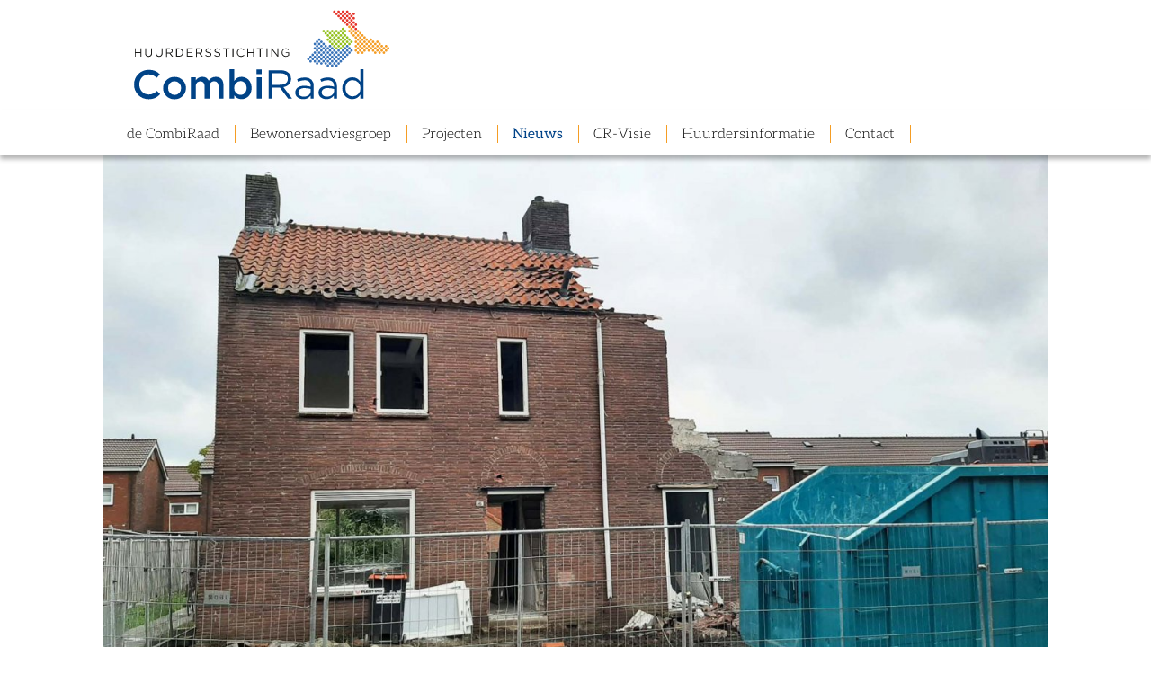

--- FILE ---
content_type: text/html
request_url: https://www.combiraad.nl/nieuws/10-11-2021-sloop-indische-buurt/
body_size: 3294
content:
<!DOCTYPE html>
<html lang="nl">
    <head>
        <title>10-11-2021 Sloop Indische Buurt - CombiRaad 2020</title>
<meta charset="utf-8">
<meta name="viewport" content="width=device-width, initial-scale=1.0">
<meta property="og:title" content="10-11-2021 Sloop Indische Buurt">
<meta property="og:type" content="website">
<meta property="og:updated_time" content="1749112546">
<meta name="twitter:title" content="10-11-2021 Sloop Indische Buurt">
        <link rel="shortcut icon" href="data:;base64,iVBORw0KGgo=">
        <link rel="canonical" href="https://www.combiraad.nl/nieuws/10-11-2021-sloop-indische-buurt/">
        <link rel="preload" href="/assets/fonts/aleo/aleo-regular.woff2" as="font" type="font/woff2" crossorigin="anonymous">
<link rel="preload" href="/assets/fonts/aleo/aleo-bold.woff2" as="font" type="font/woff2" crossorigin="anonymous">
<link rel="preload" href="/assets/fonts/aleo/aleo-light.woff2" as="font" type="font/woff2" crossorigin="anonymous">
<link rel="stylesheet" href="/assets/css/fonts.css?v=1749112546">
        <link rel="stylesheet" href="/assets/css/website.css?v=1749112546">
        <link rel="stylesheet" href="/assets/css/page-734124.css?v=1749112546">
        <script>
    const LANGUAGE_CODE = 'nl';
</script>
<script src="/assets/vendors/jquery/jquery.min.js"></script>
        
        
        <script src="/js/script.js" defer data-domain="combiraad.nl"></script>
        <!-- Global site tag (gtag.js) - Google Analytics -->
<script async src="https://www.googletagmanager.com/gtag/js?id=UA-176577344-1"></script>
<script>
  window.dataLayer = window.dataLayer || [];
  function gtag(){dataLayer.push(arguments);}
  gtag('js', new Date());

  gtag('config', 'UA-176577344-1');
</script>
    </head>
    <body>
        
        
        <div class="page" id="page-734124">
		<header class="block-1-1 light" data-sticky="sticky">
			<div class="container">
				<div class="row">
					<div class="col">
						<a class="media-1 dark" href="/">
							<img src="/assets/files/combiraad-logo-200x70px.svg" alt="Huurdersstichting CombiRaad">
						</a>
					</div>
				</div>
			</div>
		</header>
		<header class="block-78-1 light" data-sticky="sticky">
			<div class="container">
				<div class="row">
					<div class="col">
						<div class="menu">
							<a class="control-1 dark handler" href="#" data-color="fill">
								<svg xmlns="http://www.w3.org/2000/svg" viewBox="0 0 448 512" id="svg-2h9khsgv1a92uzjiy4e4zxa73e1tnsnr"><path d="M16 132h416c8.837 0 16-7.163 16-16V76c0-8.837-7.163-16-16-16H16C7.163 60 0 67.163 0 76v40c0 8.837 7.163 16 16 16zm0 160h416c8.837 0 16-7.163 16-16v-40c0-8.837-7.163-16-16-16H16c-8.837 0-16 7.163-16 16v40c0 8.837 7.163 16 16 16zm0 160h416c8.837 0 16-7.163 16-16v-40c0-8.837-7.163-16-16-16H16c-8.837 0-16 7.163-16 16v40c0 8.837 7.163 16 16 16z"/></svg>
							</a>
							<div class="block-78-1-mobile-menu mobile-menu">
								<div class="outer">
									<div class="inner box light-shade">
										<nav class="menu-1 dark" data-levels="3" data-separator_1="start-between-end" data-separator_2="between" data-separator_3="between">
											<ul><li class="separator"></li><li class="has-submenu page-383523"><a href="/de-combiraad/">de CombiRaad</a><ul><li class="page-383531"><a href="/de-combiraad/wie-zijn-we/">Wie zijn we</a></li><li class="separator"></li><li class="page-383821"><a href="/de-combiraad/wat-doen-we/">Wat doen we</a></li><li class="separator"></li><li class="page-383852"><a href="/de-combiraad/kwaliteit/">Kwaliteit</a></li></ul></li><li class="separator"></li><li class="page-399972"><a href="/bewonersadviesgroep/">Bewonersadviesgroep</a></li><li class="separator"></li><li class="has-submenu page-400094"><a href="/projecten/">Projecten</a><ul><li class="has-submenu page-400199"><a href="/projecten/projecten-in-alblasserdam/">Projecten in Alblasserdam</a><ul><li class="page-868571"><a href="/projecten/projecten-in-alblasserdam/lekstraat-e-o-alblasserdam/">Lekstraat e.o., Alblasserdam</a></li><li class="separator"></li><li class="page-785600"><a href="/projecten/projecten-in-alblasserdam/begoniastraat-e-o-alblasserdam/">Begoniastraat e.o., Alblasserdam</a></li><li class="separator"></li><li class="page-1481670"><a href="/projecten/projecten-in-alblasserdam/vroegestraat-en-zeevaartstraat-alblasserdam/">Vroegestraat en Zeevaartstraat, Alblasserdam</a></li></ul></li><li class="separator"></li><li class="has-submenu page-400228"><a href="/projecten/projecten-in-papendrecht/">Projecten in Papendrecht</a><ul><li class="page-461826"><a href="/projecten/projecten-in-papendrecht/kraaihoek-papendrecht/">Kraaihoek, Papendrecht</a></li></ul></li><li class="separator"></li><li class="has-submenu page-400278"><a href="/projecten/projecten-in-zwijndrecht/">Projecten in Zwijndrecht</a><ul><li class="page-461825"><a href="/projecten/projecten-in-zwijndrecht/bloemenbuurt-zwijndrecht/">Bloemenbuurt, Zwijndrecht</a></li><li class="separator"></li><li class="page-462873"><a href="/projecten/projecten-in-zwijndrecht/indische-buurt-zwijndrecht/">Indische Buurt, Zwijndrecht</a></li></ul></li></ul></li><li class="separator"></li><li class="active page-400324"><a href="/nieuws/">Nieuws</a></li><li class="separator"></li><li class="page-1394414"><a href="/cr-visie/">CR-Visie</a></li><li class="separator"></li><li class="has-submenu page-401757"><a href="/huurdersinformatie/">Huurdersinformatie</a><ul><li class="page-402060"><a href="/huurdersinformatie/veelgestelde-vragen/">Veelgestelde vragen</a></li><li class="separator"></li><li class="page-406212"><a href="/huurdersinformatie/belastingdienst/">Belastingdienst</a></li><li class="separator"></li><li class="page-406225"><a href="/huurdersinformatie/veilig-wonen/">Veilig wonen</a></li><li class="separator"></li><li class="page-406233"><a href="/huurdersinformatie/energie-besparen-in-huis/">Energie besparen in huis</a></li></ul></li><li class="separator"></li><li class="page-371954"><a href="/contact/">Contact</a></li><li class="separator"></li></ul>
										</nav>
									</div>
								</div>
							</div>
						</div>
					</div>
				</div>
			</div>
		</header>
		<section id="block-23-7362711" class="light" data-shape="bg"><x-shape-bg><x-shape></x-shape></x-shape-bg>
			<div class="container">
				<div class="row">
					<div class="col">
						<div class="media-2 dark empty" data-size="1280x0" data-contain="contain"></div>
					</div>
				</div>
			</div>
		</section>
		<section id="block-23-7362712" class="light" data-shape="bg"><x-shape-bg><x-shape></x-shape></x-shape-bg>
			<div class="container">
				<div class="row">
					<div class="col">
						<div class="media-2 dark empty" data-size="1280x0" data-contain></div>
					</div>
				</div>
			</div>
		</section>
		<section id="block-23-7362713" class="light" data-shape="bg"><x-shape-bg><x-shape></x-shape></x-shape-bg>
			<div class="container">
				<div class="row">
					<div class="col">
						<div class="media-2 dark empty" data-size="1280x0" data-contain></div>
					</div>
				</div>
			</div>
		</section>
		<section id="block-23-7362714" class="light" data-shape="bg"><x-shape-bg><x-shape></x-shape></x-shape-bg>
			<div class="container">
				<div class="row">
					<div class="col">
						<div class="media-2 dark empty" data-size="1280x0" data-contain></div>
					</div>
				</div>
			</div>
		</section>
		<section id="block-23-7362718" class="light" data-shape="bg"><x-shape-bg><x-shape></x-shape></x-shape-bg>
			<div class="container">
				<div class="row">
					<div class="col">
						<div class="media-2 dark" data-size="1280x0" data-contain>
							<img src="/assets/files/combiraad-indischebuurt-sloop-groot.1280x0.jpg" srcset="/assets/files/combiraad-indischebuurt-sloop-groot.640x0.jpg 640w, /assets/files/combiraad-indischebuurt-sloop-groot.1280x0.jpg 1280w" sizes="(max-width: 640px) 640px, 1280px" alt="CombiRaad IndischeBuurt sloop">
						</div>
					</div>
				</div>
			</div>
		</section>
		<section id="block-9-7362715" class="light" data-shape="bg"><x-shape-bg><x-shape></x-shape></x-shape-bg>
			<div class="container">
				<div class="row">
					<div class="col">
						<div class="box">
							
							
							<div class="text-2 dark">
								<p><span style="font-family: Aleo; font-weight: 400;"><span style="color: #f59d24;"><span style="color: #004388;">Nieuwsartikel</span> 11 november 2021</span> – Auteur CombiRaad</span> • <span style="font-family: Aleo; font-weight: 400;">Bron</span> CombiRaad</p>
							</div>
							
							
						</div>
					</div>
				</div>
			</div>
		</section>
		<section id="block-74-7362708" class="light" data-shape="bg"><x-shape-bg><x-shape></x-shape></x-shape-bg>
			<div class="container">
				<div class="row">
					<div class="col col-1">
						<div class="box-1">
							<h1 class="heading-2 has-sub dark">Laatste huis Sumatralaan Indische Buurt Zwijndrecht gesloopt</h1>
							<h2 class="heading-3 dark">Binnenkort start de nieuwbouw</h2>
						</div>
					</div>
				</div>
				<div class="row">
					<div class="col col-2 col-md-6">
						<div class="box-2">
							<div class="text-3 dark">
								<p>De huizen zijn gesloopt. Uiteraard trekt de sloop van een dergelijke omvang, midden in een woonwijk, veel jeugd aan. Er vindt veel vandalisme plaats gedurende de sloop van de woningen, wat een groot risico met zich meebrengt.</p>
								<p>Ook zijn er problemen met  het afsluiten van water en gas door het verwijderen van afsluiters. Het veilig houden van de buurt heeft heel veel aandacht gevraagd van Woonkracht10 en de aannemer. </p>
							</div>
							
						</div>
					</div>
					<div class="col col-3 col-md-6">
						<div class="box-3">
							<div class="text-3 dark">
								<p>Door correct handelen van de bewonersdaviesgroep (BAG) zijn verdere ongelukken uitgebleven.</p>
								<p>Er was veel pijn in het hart van bewoners. Bij velen ontstond het gevoel "daar gaat je huis". Het laatste huis, bewoond door één van de BAG leden, is inmiddels ook gesloopt. <br>Het wachten is op de start van de bouwfase en de definitieve tekeningen die beide binnenkort worden verwacht.</p>
							</div>
							
						</div>
					</div>
				</div>
			</div>
		</section>
		<section id="block-47-7362716" class="light" data-shape="bg"><x-shape-bg><x-shape></x-shape></x-shape-bg>
			<div class="container">
				<div class="row">
					<div class="col">
						<div class="separator-1 dark empty"></div>
					</div>
				</div>
			</div>
		</section>
		<section class="block-56-1 light" data-shape="bg"><x-shape-bg><x-shape></x-shape></x-shape-bg>
			<div class="container">
				<div class="row">
					<div class="col">
						<div class="box">
							<div class="button-wrapper">
								<a class="button-3 dark" href="/nieuws/"><span style="font-family: Aleo; font-weight: 400;">naar nieuwsoverzicht</span></a>
								
								
								
							</div>
						</div>
					</div>
				</div>
			</div>
		</section>
		<section id="block-47-7362707" class="light" data-shape="bg"><x-shape-bg><x-shape></x-shape></x-shape-bg>
			<div class="container">
				<div class="row">
					<div class="col">
						<div class="separator-1 dark empty"></div>
					</div>
				</div>
			</div>
		</section>
		<footer class="block-34-1 light">
			<div class="container">
				<div class="row">
					<div class="col col-1 col-sm-6 col-md-3">
						<div class="box-1">
							<div class="heading-6 dark">Over ons</div>
							<div class="text-6 dark">
								<p><a href="/de-combiraad/">Over de CombiRaad</a><br><a href="/nieuws/">Nieuwsarchief</a><br><a href="/cr-visie/">CR-Visie</a></p>
							</div>
						</div>
					</div>
					<div class="col col-2 col-sm-6 col-md-3">
						<div class="box-2">
							<div class="heading-6 dark">Voor huurders</div>
							<div class="text-6 dark">
								<p><a href="/bewonersadviesgroep/">Bewonersadviesgroep (BAG)</a><br><a href="/projecten/">Projecten</a><br><a href="/huurdersinformatie/">Huurdersinformatie</a></p>
							</div>
						</div>
					</div>
					<div class="col col-3 col-sm-6 col-md-3">
						<div class="box-3">
							<div class="heading-6 dark">Algemeen</div>
							<div class="text-6 dark">
								<p><a href="/home/disclaimer/">Disclaimer</a><br><a href="/home/privacybeleid/">Privacybeleid</a></p>
							</div>
						</div>
					</div>
					<div class="col col-4 col-sm-6 col-md-3">
						<div class="box-4">
							<div class="heading-6 dark">Contactgegevens</div>
							<div class="text-6 dark">
								<p>Huurdersstichting CombiRaad<br>p/a Burg. de Bruïnelaan 97<br>3331 AC Zwijndrecht</p>
							</div>
						</div>
					</div>
				</div>
			</div>
		</footer>
		<section class="block-53-1 light" data-shape="bg"><x-shape-bg><x-shape></x-shape></x-shape-bg>
			<div class="container">
				<div class="row row-md-split">
					<div class="col col-1">
						<div class="text-6 dark">
							<p>Delen</p>
						</div>
						<div class="icon-wrapper share">
							<a class="icon-3 share-email dark" href="#">
								<img src="/assets/files/envelope.004388.svg" alt>
							</a>
							<a class="icon-3 share-facebook dark" href="#">
								<img src="/assets/files/facebook-square-1.004388.svg" alt>
							</a>
							
							
							
						</div>
					</div>
					<div class="col col-2">
						<div class="text-6 dark">
							<p>© CombiRaad 2025 - <a href="https://www.usecc.nl" target="_blank">Design &amp; realisatie: USEcc</a></p>
						</div>
					</div>
				</div>
			</div>
		</section>
		<section id="block-47-7362710" class="light" data-shape="bg"><x-shape-bg><x-shape></x-shape></x-shape-bg>
			<div class="container">
				<div class="row">
					<div class="col">
						<div class="separator-1 dark empty"></div>
					</div>
				</div>
			</div>
		</section>
	</div>

        
        <script src="/assets/js/script.js?v=1749112546"></script>
<script>
    window.addEventListener('load', () => {
        new Sticky();

new Menu({selector: '.block-78-1 .menu', aside: false, bottom: true});
new Share({selector: '.block-53-1 .share'});

if (window.parent !== window) {
            window.parent.postMessage({'height': document.body.scrollHeight});
        }
    });
</script>
    </body>
</html>

--- FILE ---
content_type: text/css
request_url: https://www.combiraad.nl/assets/css/fonts.css?v=1749112546
body_size: 31
content:
@charset 'UTF-8';

@font-face {
	font-family: 'Aleo';
	font-weight: 400;
	font-display: swap;
	src: url('/assets/fonts/aleo/aleo-regular.woff2') format('woff2'),
	     url('/assets/fonts/aleo/aleo-regular.woff') format('woff');
}
@font-face {
	font-family: 'Aleo';
	font-weight: 700;
	font-display: swap;
	src: url('/assets/fonts/aleo/aleo-bold.woff2') format('woff2'),
	     url('/assets/fonts/aleo/aleo-bold.woff') format('woff');
}
@font-face {
	font-family: 'Aleo';
	font-weight: 300;
	font-display: swap;
	src: url('/assets/fonts/aleo/aleo-light.woff2') format('woff2'),
	     url('/assets/fonts/aleo/aleo-light.woff') format('woff');
}


--- FILE ---
content_type: text/css
request_url: https://www.combiraad.nl/assets/css/page-734124.css?v=1749112546
body_size: 486
content:
#page-734124{background-image:none;background-repeat:no-repeat;background-position:center center;background-size:cover}#block-23-7362711{padding-bottom:0;padding-top:0}#block-23-7362711 .col{padding:0}#block-23-7362711 .media-2{border-radius:0}#block-23-7362711 .media-2,#block-23-7362711 .media-2 img{width:100%}#block-23-7362712{padding-bottom:0;padding-top:0}#block-23-7362712 .col{padding:0}#block-23-7362712 .media-2{border-radius:0}#block-23-7362712 .media-2,#block-23-7362712 .media-2 img{width:100%}#block-23-7362713{padding-bottom:0;padding-top:0}#block-23-7362713 .col{padding:0}#block-23-7362713 .media-2{border-radius:0}#block-23-7362713 .media-2,#block-23-7362713 .media-2 img{width:100%}#block-23-7362714{padding-bottom:0;padding-top:0}#block-23-7362714 .col{padding:0}#block-23-7362714 .media-2{border-radius:0}#block-23-7362714 .media-2,#block-23-7362714 .media-2 img{width:100%}#block-23-7362718{padding-bottom:0;padding-top:0}#block-23-7362718 .col{padding:0}#block-23-7362718 .media-2{border-radius:0}#block-23-7362718 .media-2,#block-23-7362718 .media-2 img{width:100%}#block-9-7362715{max-width:1050px;padding-top:26px;padding-bottom:0px}#block-9-7362715 .col{align-items:flex-start;justify-content:center;padding:0px;padding-left:26px;padding-right:26px}#block-9-7362715 .box{max-width:1200px;text-align:left}#block-9-7362715 .box [class*="-wrapper"]{justify-content:flex-start}#block-9-7362715.light{background-color:transparent}#block-9-7362715 .text-2{font-size:14px}#block-74-7362708{padding-top:11px;padding-bottom:11px}#block-74-7362708 .box-1{text-align:center}#block-74-7362708 .box-1 [class*="-wrapper"]{justify-content:center}#block-74-7362708 .heading-2{text-align:left;margin-bottom:22px}#block-74-7362708 .heading-3{text-align:left;font-family:'Aleo';font-weight:400;margin-bottom:11px;padding-top:0px;padding-bottom:0px}#block-74-7362708 .heading-2.dark{color:#004388}#block-74-7362708 .heading-3.dark{color:#f59d24}#block-74-7362708 .text-3{margin-bottom:0px}#block-74-7362708 .heading-3.has-sub{margin-bottom:11px}#block-74-7362708 .heading-2.has-sub{margin-bottom:11px}#block-74-7362708 .col{padding-top:0px;padding-bottom:0px}#block-74-7362708 .col-1{padding-top:11px;padding-bottom:11px}#block-74-7362708 .col-3{padding-top:11px;padding-bottom:11px}#block-74-7362708 .col-2{padding-top:11px;padding-bottom:11px}#block-47-7362716{padding-bottom:13px;padding-top:13px}#block-47-7362716 .col{align-items:center;justify-content:center;padding-top:0px;padding-bottom:0px}#block-47-7362716 .separator-1{width:100%}#block-47-7362707{padding-bottom:0;padding-top:0}#block-47-7362707 .col{align-items:center;justify-content:center}#block-47-7362707 .separator-1{width:100%;height:2px}#block-47-7362707 .separator-1.dark{background-color:#f59d24}#block-47-7362710{padding-bottom:13px;padding-top:13px;max-width:100%}#block-47-7362710 .col{align-items:center;justify-content:center;padding-top:54px;padding-bottom:54px}#block-47-7362710 .separator-1{width:100%}#block-47-7362710 .separator-1.dark{background-color:transparent}#block-47-7362710.light{background-color:#f59d24}

--- FILE ---
content_type: image/svg+xml
request_url: https://www.combiraad.nl/assets/files/combiraad-logo-200x70px.svg
body_size: 3450
content:
<svg height="70px" width="200px" id="Laag_1" data-name="Laag 1" xmlns="http://www.w3.org/2000/svg" viewBox="0 0 200 70"><defs><style>.cls-1{fill:#f49c24;}.cls-2{fill:#e5332a;}.cls-3{fill:#93c01f;}.cls-4{fill:#3973b8;}.cls-5{fill:#004387;}.cls-6{fill:#1d1d1b;}.cls-7{fill:none;}</style></defs><path class="cls-1" d="M168.06,14.17a1,1,0,1,1,1-1A1,1,0,0,1,168.06,14.17Z"/><path class="cls-1" d="M169.73,15.84a1,1,0,1,1,1-1A1,1,0,0,1,169.73,15.84Z"/><path class="cls-2" d="M156.33,2.44a1,1,0,1,1,1-1A1,1,0,0,1,156.33,2.44Z"/><path class="cls-2" d="M159.68,2.44a1,1,0,1,1,1-1A1,1,0,0,1,159.68,2.44Z"/><path class="cls-2" d="M163,2.44a1,1,0,1,1,1-1A1,1,0,0,1,163,2.44Z"/><path class="cls-2" d="M166.38,2.44a1,1,0,0,1-1-1,1,1,0,0,1,2,0A1,1,0,0,1,166.38,2.44Z"/><path class="cls-2" d="M158,4.11a1,1,0,1,1,1-1A1,1,0,0,1,158,4.11Z"/><path class="cls-2" d="M161.35,4.11a1,1,0,1,1,1-1A1,1,0,0,1,161.35,4.11Z"/><path class="cls-2" d="M164.7,4.11a1,1,0,1,1,1-1A1,1,0,0,1,164.7,4.11Z"/><path class="cls-2" d="M168.06,4.11a1,1,0,1,1,1-1A1,1,0,0,1,168.06,4.11Z"/><path class="cls-2" d="M171.41,4.11a1,1,0,1,1,1-1A1,1,0,0,1,171.41,4.11Z"/><path class="cls-2" d="M159.68,5.79a1,1,0,1,1,1-1A1,1,0,0,1,159.68,5.79Z"/><path class="cls-2" d="M163,5.79a1,1,0,1,1,1-1A1,1,0,0,1,163,5.79Z"/><path class="cls-2" d="M166.38,5.79a1,1,0,1,1,1-1A1,1,0,0,1,166.38,5.79Z"/><path class="cls-2" d="M169.73,5.79a1,1,0,1,1,1-1A1,1,0,0,1,169.73,5.79Z"/><path class="cls-2" d="M161.35,7.46a1,1,0,0,1,0-2,1,1,0,1,1,0,2Z"/><path class="cls-2" d="M164.7,7.46a1,1,0,0,1,0-2,1,1,0,1,1,0,2Z"/><path class="cls-2" d="M168.06,7.46a1,1,0,1,1,1-1A1,1,0,0,1,168.06,7.46Z"/><path class="cls-2" d="M171.41,7.46a1,1,0,1,1,1-1A1,1,0,0,1,171.41,7.46Z"/><path class="cls-2" d="M163,9.14a1,1,0,1,1,1-1A1,1,0,0,1,163,9.14Z"/><path class="cls-2" d="M166.38,9.14a1,1,0,1,1,1-1A1,1,0,0,1,166.38,9.14Z"/><path class="cls-2" d="M169.73,9.14a1,1,0,1,1,1-1A1,1,0,0,1,169.73,9.14Z"/><path class="cls-2" d="M164.7,10.82a1,1,0,1,1,1-1A1,1,0,0,1,164.7,10.82Z"/><path class="cls-2" d="M168.06,10.82a1,1,0,1,1,1-1A1,1,0,0,1,168.06,10.82Z"/><path class="cls-2" d="M171.41,10.82a1,1,0,1,1,1-1A1,1,0,0,1,171.41,10.82Z"/><path class="cls-2" d="M166.38,12.49a1,1,0,1,1,1-1A1,1,0,0,1,166.38,12.49Z"/><path class="cls-2" d="M169.73,12.49a1,1,0,1,1,1-1A1,1,0,0,1,169.73,12.49Z"/><path class="cls-2" d="M173.08,12.49a1,1,0,1,1,1-1A1,1,0,0,1,173.08,12.49Z"/><path class="cls-2" d="M171.41,14.17a1,1,0,1,1,1-1A1,1,0,0,1,171.41,14.17Z"/><path class="cls-2" d="M173.08,15.84a1,1,0,1,1,1-1A1,1,0,0,1,173.08,15.84Z"/><path class="cls-1" d="M168.06,17.52a1,1,0,1,1,1-1A1,1,0,0,1,168.06,17.52Z"/><path class="cls-1" d="M171.41,17.52a1,1,0,1,1,1-1A1,1,0,0,1,171.41,17.52Z"/><path class="cls-1" d="M174.76,17.52a1,1,0,1,1,1-1A1,1,0,0,1,174.76,17.52Z"/><path class="cls-1" d="M169.73,19.19a1,1,0,0,1,0-2,1,1,0,1,1,0,2Z"/><path class="cls-1" d="M173.08,19.19a1,1,0,0,1,0-2,1,1,0,1,1,0,2Z"/><path class="cls-1" d="M176.43,19.19a1,1,0,0,1,0-2,1,1,0,1,1,0,2Z"/><path class="cls-1" d="M171.41,20.87a1,1,0,1,1,1-1A1,1,0,0,1,171.41,20.87Z"/><path class="cls-1" d="M174.76,20.87a1,1,0,1,1,1-1A1,1,0,0,1,174.76,20.87Z"/><path class="cls-1" d="M178.11,20.87a1,1,0,1,1,1-1A1,1,0,0,1,178.11,20.87Z"/><path class="cls-1" d="M173.08,22.55a1,1,0,1,1,1-1A1,1,0,0,1,173.08,22.55Z"/><path class="cls-1" d="M176.43,22.55a1,1,0,1,1,1-1A1,1,0,0,1,176.43,22.55Z"/><path class="cls-1" d="M179.79,22.55a1,1,0,1,1,1-1A1,1,0,0,1,179.79,22.55Z"/><path class="cls-1" d="M174.76,24.22a1,1,0,1,1,1-1A1,1,0,0,1,174.76,24.22Z"/><path class="cls-1" d="M178.11,24.22a1,1,0,1,1,1-1A1,1,0,0,1,178.11,24.22Z"/><path class="cls-1" d="M181.46,24.22a1,1,0,1,1,1-1A1,1,0,0,1,181.46,24.22Z"/><path class="cls-1" d="M184.81,24.22a1,1,0,1,1,1-1A1,1,0,0,1,184.81,24.22Z"/><path class="cls-1" d="M173.08,25.9a1,1,0,1,1,1-1A1,1,0,0,1,173.08,25.9Z"/><path class="cls-1" d="M176.43,25.9a1,1,0,1,1,1-1A1,1,0,0,1,176.43,25.9Z"/><path class="cls-1" d="M179.79,25.9a1,1,0,1,1,1-1A1,1,0,0,1,179.79,25.9Z"/><path class="cls-1" d="M183.14,25.9a1,1,0,1,1,1-1A1,1,0,0,1,183.14,25.9Z"/><path class="cls-1" d="M186.49,25.9a1,1,0,1,1,1-1A1,1,0,0,1,186.49,25.9Z"/><path class="cls-1" d="M189.84,25.9a1,1,0,1,1,1-1A1,1,0,0,1,189.84,25.9Z"/><path class="cls-1" d="M174.76,27.57a1,1,0,1,1,1-1A1,1,0,0,1,174.76,27.57Z"/><path class="cls-1" d="M178.11,27.57a1,1,0,1,1,1-1A1,1,0,0,1,178.11,27.57Z"/><path class="cls-1" d="M181.46,27.57a1,1,0,1,1,1-1A1,1,0,0,1,181.46,27.57Z"/><path class="cls-1" d="M184.81,27.57a1,1,0,1,1,1-1A1,1,0,0,1,184.81,27.57Z"/><path class="cls-1" d="M188.16,27.57a1,1,0,1,1,1-1A1,1,0,0,1,188.16,27.57Z"/><path class="cls-1" d="M191.52,27.57a1,1,0,1,1,1-1A1,1,0,0,1,191.52,27.57Z"/><path class="cls-1" d="M173.08,29.25a1,1,0,1,1,1-1A1,1,0,0,1,173.08,29.25Z"/><path class="cls-1" d="M176.43,29.25a1,1,0,1,1,1-1A1,1,0,0,1,176.43,29.25Z"/><path class="cls-1" d="M179.79,29.25a1,1,0,1,1,1-1A1,1,0,0,1,179.79,29.25Z"/><path class="cls-1" d="M183.14,29.25a1,1,0,1,1,1-1A1,1,0,0,1,183.14,29.25Z"/><path class="cls-1" d="M186.49,29.25a1,1,0,1,1,1-1A1,1,0,0,1,186.49,29.25Z"/><path class="cls-1" d="M189.84,29.25a1,1,0,1,1,1-1A1,1,0,0,1,189.84,29.25Z"/><path class="cls-1" d="M193.19,29.25a1,1,0,1,1,1-1A1,1,0,0,1,193.19,29.25Z"/><path class="cls-1" d="M196.54,29.25a1,1,0,1,1,1-1A1,1,0,0,1,196.54,29.25Z"/><path class="cls-3" d="M163,15.84a1,1,0,1,1,1-1A1,1,0,0,1,163,15.84Z"/><path class="cls-3" d="M148,17.52a1,1,0,1,1,1-1A1,1,0,0,1,148,17.52Z"/><path class="cls-3" d="M151.3,17.52a1,1,0,1,1,1-1A1,1,0,0,1,151.3,17.52Z"/><path class="cls-3" d="M154.65,17.52a1,1,0,1,1,1-1A1,1,0,0,1,154.65,17.52Z"/><path class="cls-3" d="M158,17.52a1,1,0,1,1,1-1A1,1,0,0,1,158,17.52Z"/><path class="cls-3" d="M161.35,17.52a1,1,0,1,1,1-1A1,1,0,0,1,161.35,17.52Z"/><path class="cls-3" d="M164.7,17.52a1,1,0,1,1,1-1A1,1,0,0,1,164.7,17.52Z"/><path class="cls-3" d="M149.62,19.19a1,1,0,0,1,0-2,1,1,0,1,1,0,2Z"/><path class="cls-3" d="M153,19.19a1,1,0,0,1,0-2,1,1,0,1,1,0,2Z"/><path class="cls-3" d="M156.33,19.19a1,1,0,1,1,1-1A1,1,0,0,1,156.33,19.19Z"/><path class="cls-3" d="M159.68,19.19a1,1,0,1,1,1-1A1,1,0,0,1,159.68,19.19Z"/><path class="cls-3" d="M163,19.19a1,1,0,1,1,1-1A1,1,0,0,1,163,19.19Z"/><path class="cls-3" d="M151.3,20.87a1,1,0,1,1,1-1A1,1,0,0,1,151.3,20.87Z"/><path class="cls-3" d="M154.65,20.87a1,1,0,0,1,0-2,1,1,0,1,1,0,2Z"/><path class="cls-3" d="M158,20.87a1,1,0,1,1,1-1A1,1,0,0,1,158,20.87Z"/><path class="cls-3" d="M161.35,20.87a1,1,0,1,1,1-1A1,1,0,0,1,161.35,20.87Z"/><path class="cls-3" d="M164.7,20.87a1,1,0,1,1,1-1A1,1,0,0,1,164.7,20.87Z"/><path class="cls-3" d="M153,22.55a1,1,0,1,1,1-1A1,1,0,0,1,153,22.55Z"/><path class="cls-3" d="M156.33,22.55a1,1,0,1,1,1-1A1,1,0,0,1,156.33,22.55Z"/><path class="cls-3" d="M159.68,22.55a1,1,0,1,1,1-1A1,1,0,0,1,159.68,22.55Z"/><path class="cls-3" d="M163,22.55a1,1,0,1,1,1-1A1,1,0,0,1,163,22.55Z"/><path class="cls-3" d="M166.38,22.55a1,1,0,1,1,1-1A1,1,0,0,1,166.38,22.55Z"/><path class="cls-3" d="M151.3,24.22a1,1,0,1,1,1-1A1,1,0,0,1,151.3,24.22Z"/><path class="cls-3" d="M154.65,24.22a1,1,0,0,1,0-2,1,1,0,1,1,0,2Z"/><path class="cls-3" d="M158,24.22a1,1,0,1,1,1-1A1,1,0,0,1,158,24.22Z"/><path class="cls-3" d="M161.35,24.22a1,1,0,1,1,1-1A1,1,0,0,1,161.35,24.22Z"/><path class="cls-3" d="M164.7,24.22a1,1,0,1,1,1-1A1,1,0,0,1,164.7,24.22Z"/><path class="cls-3" d="M168.06,24.22a1,1,0,1,1,1-1A1,1,0,0,1,168.06,24.22Z"/><path class="cls-3" d="M153,25.9a1,1,0,1,1,1-1A1,1,0,0,1,153,25.9Z"/><path class="cls-3" d="M156.33,25.9a1,1,0,1,1,1-1A1,1,0,0,1,156.33,25.9Z"/><path class="cls-3" d="M159.68,25.9a1,1,0,1,1,1-1A1,1,0,0,1,159.68,25.9Z"/><path class="cls-3" d="M163,25.9a1,1,0,1,1,1-1A1,1,0,0,1,163,25.9Z"/><path class="cls-3" d="M166.38,25.9a1,1,0,1,1,1-1A1,1,0,0,1,166.38,25.9Z"/><path class="cls-3" d="M169.73,25.9a1,1,0,1,1,1-1A1,1,0,0,1,169.73,25.9Z"/><path class="cls-3" d="M154.65,27.57a1,1,0,0,1,0-2,1,1,0,1,1,0,2Z"/><path class="cls-3" d="M158,27.57a1,1,0,1,1,1-1A1,1,0,0,1,158,27.57Z"/><path class="cls-3" d="M161.35,27.57a1,1,0,1,1,1-1A1,1,0,0,1,161.35,27.57Z"/><path class="cls-3" d="M164.7,27.57a1,1,0,1,1,1-1A1,1,0,0,1,164.7,27.57Z"/><path class="cls-3" d="M168.06,27.57a1,1,0,1,1,1-1A1,1,0,0,1,168.06,27.57Z"/><circle class="cls-3" cx="156.33" cy="28.24" r="1.01"/><path class="cls-3" d="M159.68,29.25a1,1,0,1,1,1-1A1,1,0,0,1,159.68,29.25Z"/><circle class="cls-3" cx="163.03" cy="28.24" r="1.01"/><path class="cls-3" d="M158,30.92a1,1,0,0,1,0-2,1,1,0,1,1,0,2Z"/><path class="cls-3" d="M161.35,30.92a1,1,0,0,1,0-2,1,1,0,1,1,0,2Z"/><path class="cls-1" d="M174.76,30.92a1,1,0,1,1,1-1A1,1,0,0,1,174.76,30.92Z"/><path class="cls-1" d="M178.11,30.92a1,1,0,1,1,1-1A1,1,0,0,1,178.11,30.92Z"/><path class="cls-1" d="M181.46,30.92a1,1,0,0,1,0-2,1,1,0,1,1,0,2Z"/><path class="cls-1" d="M184.81,30.92a1,1,0,0,1,0-2,1,1,0,1,1,0,2Z"/><path class="cls-1" d="M188.16,30.92a1,1,0,0,1,0-2,1,1,0,1,1,0,2Z"/><path class="cls-1" d="M191.52,30.92a1,1,0,1,1,1-1A1,1,0,0,1,191.52,30.92Z"/><path class="cls-1" d="M194.87,30.92a1,1,0,1,1,1-1A1,1,0,0,1,194.87,30.92Z"/><path class="cls-1" d="M198.22,30.92a1,1,0,1,1,1-1A1,1,0,0,1,198.22,30.92Z"/><path class="cls-1" d="M173.08,32.6a1,1,0,1,1,1-1A1,1,0,0,1,173.08,32.6Z"/><path class="cls-1" d="M176.43,32.6a1,1,0,1,1,1-1A1,1,0,0,1,176.43,32.6Z"/><path class="cls-1" d="M179.79,32.6a1,1,0,1,1,1-1A1,1,0,0,1,179.79,32.6Z"/><path class="cls-1" d="M183.14,32.6a1,1,0,1,1,1-1A1,1,0,0,1,183.14,32.6Z"/><path class="cls-1" d="M186.49,32.6a1,1,0,1,1,1-1A1,1,0,0,1,186.49,32.6Z"/><path class="cls-1" d="M189.84,32.6a1,1,0,1,1,1-1A1,1,0,0,1,189.84,32.6Z"/><path class="cls-1" d="M193.19,32.6a1,1,0,1,1,1-1A1,1,0,0,1,193.19,32.6Z"/><path class="cls-1" d="M196.54,32.6a1,1,0,1,1,1-1A1,1,0,0,1,196.54,32.6Z"/><path class="cls-1" d="M174.76,34.28a1,1,0,1,1,1-1A1,1,0,0,1,174.76,34.28Z"/><path class="cls-1" d="M178.11,34.28a1,1,0,1,1,1-1A1,1,0,0,1,178.11,34.28Z"/><path class="cls-1" d="M188.16,34.28a1,1,0,1,1,1-1A1,1,0,0,1,188.16,34.28Z"/><path class="cls-1" d="M191.52,34.28a1,1,0,1,1,1-1A1,1,0,0,1,191.52,34.28Z"/><path class="cls-1" d="M194.87,34.28a1,1,0,1,1,1-1A1,1,0,0,1,194.87,34.28Z"/><path class="cls-4" d="M144.6,24.22a1,1,0,1,1,1-1A1,1,0,0,1,144.6,24.22Z"/><path class="cls-4" d="M142.92,25.9a1,1,0,1,1,1-1A1,1,0,0,1,142.92,25.9Z"/><path class="cls-4" d="M146.27,25.9a1,1,0,1,1,1-1A1,1,0,0,1,146.27,25.9Z"/><path class="cls-4" d="M141.24,27.57a1,1,0,1,1,1-1A1,1,0,0,1,141.24,27.57Z"/><path class="cls-4" d="M144.6,27.57a1,1,0,1,1,1-1A1,1,0,0,1,144.6,27.57Z"/><path class="cls-4" d="M148,27.57a1,1,0,1,1,1-1A1,1,0,0,1,148,27.57Z"/><circle class="cls-4" cx="142.92" cy="28.24" r="1.01"/><circle class="cls-4" cx="146.27" cy="28.24" r="1.01"/><circle class="cls-4" cx="149.62" cy="28.24" r="1.01"/><circle class="cls-4" cx="152.97" cy="28.24" r="1.01"/><circle class="cls-4" cx="166.38" cy="28.24" r="1.01"/><path class="cls-4" d="M141.24,30.92a1,1,0,0,1,0-2,1,1,0,1,1,0,2Z"/><path class="cls-4" d="M144.6,30.92a1,1,0,1,1,1-1A1,1,0,0,1,144.6,30.92Z"/><path class="cls-4" d="M148,30.92a1,1,0,1,1,1-1A1,1,0,0,1,148,30.92Z"/><path class="cls-4" d="M151.3,30.92a1,1,0,1,1,1-1A1,1,0,0,1,151.3,30.92Z"/><path class="cls-4" d="M154.65,30.92a1,1,0,0,1,0-2,1,1,0,1,1,0,2Z"/><path class="cls-4" d="M164.7,30.92a1,1,0,0,1,0-2,1,1,0,1,1,0,2Z"/><path class="cls-4" d="M168.06,30.92a1,1,0,1,1,1-1A1,1,0,0,1,168.06,30.92Z"/><circle class="cls-4" cx="142.92" cy="31.6" r="1.01"/><circle class="cls-4" cx="146.27" cy="31.6" r="1.01"/><circle class="cls-4" cx="149.62" cy="31.6" r="1.01"/><circle class="cls-4" cx="152.97" cy="31.6" r="1.01"/><circle class="cls-4" cx="156.33" cy="31.6" r="1.01"/><path class="cls-4" d="M159.68,32.6a1,1,0,1,1,1-1A1,1,0,0,1,159.68,32.6Z"/><circle class="cls-4" cx="163.03" cy="31.6" r="1.01"/><circle class="cls-4" cx="166.38" cy="31.6" r="1.01"/><path class="cls-4" d="M169.73,32.6a1,1,0,1,1,1-1A1,1,0,0,1,169.73,32.6Z"/><path class="cls-4" d="M141.24,34.28a1,1,0,1,1,1-1A1,1,0,0,1,141.24,34.28Z"/><path class="cls-4" d="M144.6,34.28a1,1,0,1,1,1-1A1,1,0,0,1,144.6,34.28Z"/><circle class="cls-4" cx="147.95" cy="33.27" r="1.01"/><circle class="cls-4" cx="151.3" cy="33.27" r="1.01"/><circle class="cls-4" cx="154.65" cy="33.27" r="1.01"/><circle class="cls-4" cx="158" cy="33.27" r="1.01"/><path class="cls-4" d="M161.35,34.28a1,1,0,1,1,1-1A1,1,0,0,1,161.35,34.28Z"/><circle class="cls-4" cx="164.7" cy="33.27" r="1.01"/><circle class="cls-4" cx="168.06" cy="33.27" r="1.01"/><path class="cls-4" d="M139.57,36a1,1,0,1,1,1-1A1,1,0,0,1,139.57,36Z"/><circle class="cls-4" cx="142.92" cy="34.95" r="1.01"/><circle class="cls-4" cx="146.27" cy="34.95" r="1.01"/><circle class="cls-4" cx="149.62" cy="34.95" r="1.01"/><circle class="cls-4" cx="152.97" cy="34.95" r="1.01"/><circle class="cls-4" cx="156.33" cy="34.95" r="1.01"/><path class="cls-4" d="M159.68,36a1,1,0,1,1,1-1A1,1,0,0,1,159.68,36Z"/><circle class="cls-4" cx="163.03" cy="34.95" r="1.01"/><circle class="cls-4" cx="166.38" cy="34.95" r="1.01"/><path class="cls-4" d="M137.89,37.63a1,1,0,1,1,1-1A1,1,0,0,1,137.89,37.63Z"/><path class="cls-4" d="M141.24,37.63a1,1,0,1,1,1-1A1,1,0,0,1,141.24,37.63Z"/><path class="cls-4" d="M144.6,37.63a1,1,0,1,1,1-1A1,1,0,0,1,144.6,37.63Z"/><circle class="cls-4" cx="147.95" cy="36.62" r="1.01"/><circle class="cls-4" cx="151.3" cy="36.62" r="1.01"/><circle class="cls-4" cx="154.65" cy="36.62" r="1.01"/><circle class="cls-4" cx="158" cy="36.62" r="1.01"/><path class="cls-4" d="M161.35,37.63a1,1,0,1,1,1-1A1,1,0,0,1,161.35,37.63Z"/><circle class="cls-4" cx="164.7" cy="36.62" r="1.01"/><path class="cls-4" d="M136.22,39.3a1,1,0,1,1,1-1A1,1,0,0,1,136.22,39.3Z"/><path class="cls-4" d="M139.57,39.3a1,1,0,1,1,1-1A1,1,0,0,1,139.57,39.3Z"/><circle class="cls-4" cx="142.92" cy="38.3" r="1.01"/><circle class="cls-4" cx="146.27" cy="38.3" r="1.01"/><circle class="cls-4" cx="149.62" cy="38.3" r="1.01"/><circle class="cls-4" cx="152.97" cy="38.3" r="1.01"/><circle class="cls-4" cx="156.33" cy="38.3" r="1.01"/><path class="cls-4" d="M159.68,39.3a1,1,0,1,1,1-1A1,1,0,0,1,159.68,39.3Z"/><circle class="cls-4" cx="163.03" cy="38.3" r="1.01"/><path class="cls-4" d="M137.89,41a1,1,0,1,1,1-1A1,1,0,0,1,137.89,41Z"/><path class="cls-4" d="M141.24,41a1,1,0,1,1,1-1A1,1,0,0,1,141.24,41Z"/><path class="cls-4" d="M144.6,41a1,1,0,1,1,1-1A1,1,0,0,1,144.6,41Z"/><circle class="cls-4" cx="147.95" cy="39.97" r="1.01"/><circle class="cls-4" cx="151.3" cy="39.97" r="1.01"/><circle class="cls-4" cx="154.65" cy="39.97" r="1.01"/><circle class="cls-4" cx="158" cy="39.97" r="1.01"/><path class="cls-4" d="M161.35,41a1,1,0,1,1,1-1A1,1,0,0,1,161.35,41Z"/><path class="cls-4" d="M142.92,42.66a1,1,0,1,1,1-1A1,1,0,0,1,142.92,42.66Z"/><path class="cls-4" d="M146.27,42.66a1,1,0,1,1,1-1A1,1,0,0,1,146.27,42.66Z"/><path class="cls-4" d="M149.62,42.66a1,1,0,1,1,1-1A1,1,0,0,1,149.62,42.66Z"/><path class="cls-4" d="M153,42.66a1,1,0,1,1,1-1A1,1,0,0,1,153,42.66Z"/><path class="cls-4" d="M156.33,42.66a1,1,0,1,1,1-1A1,1,0,0,1,156.33,42.66Z"/><path class="cls-4" d="M159.68,42.66a1,1,0,1,1,1-1A1,1,0,0,1,159.68,42.66Z"/><path class="cls-4" d="M151.3,44.33a1,1,0,1,1,1-1A1,1,0,0,1,151.3,44.33Z"/><path class="cls-4" d="M154.65,44.33a1,1,0,0,1,0-2,1,1,0,1,1,0,2Z"/><path class="cls-4" d="M158,44.33a1,1,0,1,1,1-1A1,1,0,0,1,158,44.33Z"/><path class="cls-5" d="M.78,58.2v-.06A11.18,11.18,0,0,1,12.17,46.71a11.54,11.54,0,0,1,8.66,3.44L18.33,53a8.76,8.76,0,0,0-6.19-2.75c-4.2,0-7.29,3.47-7.29,7.8v.06c0,4.33,3.06,7.83,7.29,7.83,2.72,0,4.46-1.07,6.35-2.84L21,65.66a11.42,11.42,0,0,1-9,3.91A11.11,11.11,0,0,1,.78,58.2Z"/><path class="cls-5" d="M23.31,61v-.06a8.72,8.72,0,0,1,8.9-8.72,8.64,8.64,0,0,1,8.87,8.66v.06a8.7,8.7,0,0,1-8.93,8.68A8.62,8.62,0,0,1,23.31,61Zm14,0v-.06a5.15,5.15,0,0,0-5.11-5.37,5,5,0,0,0-5,5.31v.06a5.14,5.14,0,0,0,5.08,5.34A5,5,0,0,0,37.26,61Z"/><path class="cls-5" d="M44.83,52.52h3.82v2.53a6,6,0,0,1,5.09-2.88,5.3,5.3,0,0,1,5,2.94,6.69,6.69,0,0,1,5.62-2.94c3.63,0,5.84,2.31,5.84,6.38V69.19H66.37V59.72c0-2.65-1.23-4.07-3.38-4.07s-3.57,1.45-3.57,4.13v9.41H55.6v-9.5c0-2.59-1.26-4-3.38-4s-3.57,1.58-3.57,4.13v9.41H44.83Z"/><path class="cls-5" d="M78.66,66.6v2.59H74.84v-23h3.82V55.3a6.67,6.67,0,0,1,5.68-3.13c3.92,0,7.74,3.1,7.74,8.66v.06c0,5.53-3.79,8.65-7.74,8.65A6.8,6.8,0,0,1,78.66,66.6Zm9.54-5.71v-.06c0-3.23-2.18-5.34-4.77-5.34a5,5,0,0,0-4.86,5.34v.06a5,5,0,0,0,4.86,5.34C86.05,66.23,88.2,64.17,88.2,60.89Z"/><path class="cls-5" d="M95.83,46.33h4.1V50h-4.1ZM96,52.52h3.82V69.19H96Z"/><path class="cls-5" d="M105.28,47.09h9.5a8.72,8.72,0,0,1,6.29,2.21,6.11,6.11,0,0,1,1.7,4.36v.06c0,3.66-2.52,5.81-6,6.44l6.79,9H120.5l-6.41-8.59h-6.32v8.59h-2.49Zm9.28,11.27c3.32,0,5.69-1.7,5.69-4.54v-.07c0-2.71-2.09-4.36-5.66-4.36h-6.82v9Z"/><path class="cls-5" d="M126,64.46v-.07c0-3.44,2.85-5.27,7-5.27a17,17,0,0,1,5,.7v-.57c0-2.94-1.8-4.46-4.86-4.46a11.45,11.45,0,0,0-5,1.2l-.72-2a13.49,13.49,0,0,1,5.93-1.35,7.17,7.17,0,0,1,5.28,1.8,6.45,6.45,0,0,1,1.67,4.77v10H138V66.73a7.15,7.15,0,0,1-5.9,2.81C129,69.54,126,67.8,126,64.46Zm12-1.27V61.61a17.38,17.38,0,0,0-4.8-.69c-3.07,0-4.77,1.33-4.77,3.38v.06c0,2.06,1.89,3.25,4.1,3.25C135.53,67.61,138,65.78,138,63.19Z"/><path class="cls-5" d="M144.08,64.46v-.07c0-3.44,2.84-5.27,7-5.27a17.05,17.05,0,0,1,5,.7v-.57c0-2.94-1.8-4.46-4.87-4.46a11.4,11.4,0,0,0-5,1.2l-.73-2a13.5,13.5,0,0,1,5.94-1.35,7.16,7.16,0,0,1,5.27,1.8,6.45,6.45,0,0,1,1.67,4.77v10h-2.33V66.73a7.19,7.19,0,0,1-5.91,2.81C147.14,69.54,144.08,67.8,144.08,64.46Zm12-1.27V61.61a17.32,17.32,0,0,0-4.8-.69c-3.06,0-4.77,1.33-4.77,3.38v.06c0,2.06,1.9,3.25,4.1,3.25C153.64,67.61,156.11,65.78,156.11,63.19Z"/><path class="cls-5" d="M162.51,61.08V61c0-5.33,3.89-8.49,7.8-8.49A7.38,7.38,0,0,1,176.57,56V46.14H179v23h-2.43V65.91a7.35,7.35,0,0,1-6.26,3.63C166.4,69.54,162.51,66.45,162.51,61.08Zm14.15,0V61a6.07,6.07,0,0,0-5.9-6.28C167.6,54.7,165,57,165,61v.07c0,3.85,2.68,6.31,5.75,6.31A6.09,6.09,0,0,0,176.66,61.05Z"/><path class="cls-6" d="M1.32,30H2v2.85h3.7V30h.72v6.41H5.74V33.56H2v2.88H1.32Z"/><path class="cls-6" d="M9.35,33.76V30h.72v3.68a1.89,1.89,0,0,0,2,2.16c1.18,0,1.93-.71,1.93-2.11V30h.73V33.7A2.53,2.53,0,0,1,12,36.54,2.51,2.51,0,0,1,9.35,33.76Z"/><path class="cls-6" d="M17.5,33.76V30h.72v3.68a1.89,1.89,0,0,0,2,2.16c1.18,0,1.93-.71,1.93-2.11V30h.72V33.7a2.53,2.53,0,0,1-2.67,2.84A2.51,2.51,0,0,1,17.5,33.76Z"/><path class="cls-6" d="M25.72,30h2.76a2.56,2.56,0,0,1,1.82.64,1.78,1.78,0,0,1,.49,1.27h0a1.87,1.87,0,0,1-1.74,1.87l2,2.62h-.89L28.27,34H26.44v2.49h-.72Zm2.69,3.27c1,0,1.65-.49,1.65-1.32v0c0-.78-.6-1.26-1.64-1.26h-2v2.6Z"/><path class="cls-6" d="M33.44,30h2.23a3.2,3.2,0,0,1,3.41,3.19v0a3.21,3.21,0,0,1-3.41,3.2H33.44Zm.73.67v5.07h1.5a2.48,2.48,0,0,0,2.65-2.52h0a2.49,2.49,0,0,0-2.65-2.54Z"/><path class="cls-6" d="M41.69,30h4.64v.66H42.42v2.19h3.49v.66H42.42v2.24h3.95v.66H41.69Z"/><path class="cls-6" d="M48.82,30h2.75a2.57,2.57,0,0,1,1.83.64,1.78,1.78,0,0,1,.49,1.27h0a1.87,1.87,0,0,1-1.74,1.87l2,2.62h-.89L51.37,34H49.54v2.49h-.72Zm2.69,3.27c1,0,1.65-.49,1.65-1.32v0c0-.78-.61-1.26-1.64-1.26h-2v2.6Z"/><path class="cls-6" d="M56,35.51l.45-.54a3,3,0,0,0,2.2.91c.86,0,1.43-.46,1.43-1.09v0c0-.59-.32-.93-1.67-1.21s-2.15-.8-2.15-1.85v0a1.89,1.89,0,0,1,2.11-1.75,3.36,3.36,0,0,1,2.25.79l-.42.56a2.8,2.8,0,0,0-1.85-.7c-.83,0-1.37.46-1.37,1v0c0,.61.33,1,1.74,1.25s2.09.83,2.09,1.81v0c0,1.1-.91,1.81-2.19,1.81A3.79,3.79,0,0,1,56,35.51Z"/><path class="cls-6" d="M63,35.51l.44-.54a3,3,0,0,0,2.2.91c.86,0,1.43-.46,1.43-1.09v0c0-.59-.32-.93-1.67-1.21s-2.15-.8-2.15-1.85v0a1.89,1.89,0,0,1,2.11-1.75,3.36,3.36,0,0,1,2.25.79l-.42.56a2.8,2.8,0,0,0-1.85-.7c-.83,0-1.37.46-1.37,1v0c0,.61.33,1,1.74,1.25s2.09.83,2.09,1.81v0c0,1.1-.91,1.81-2.19,1.81A3.75,3.75,0,0,1,63,35.51Z"/><path class="cls-6" d="M72,30.7H69.85V30h5v.67H72.73v5.74H72Z"/><path class="cls-6" d="M77.26,30H78v6.41h-.72Z"/><path class="cls-6" d="M80.65,33.25h0a3.23,3.23,0,0,1,3.24-3.32,3.32,3.32,0,0,1,2.5,1l-.5.53a2.79,2.79,0,0,0-2-.88,2.51,2.51,0,0,0-2.48,2.63v0a2.52,2.52,0,0,0,2.48,2.64A2.79,2.79,0,0,0,86,35l.47.46a3.32,3.32,0,0,1-2.56,1.13A3.2,3.2,0,0,1,80.65,33.25Z"/><path class="cls-6" d="M88.77,30h.73v2.85h3.7V30h.72v6.41H93.2V33.56H89.5v2.88h-.73Z"/><path class="cls-6" d="M98.41,30.7H96.26V30h5v.67H99.15v5.74h-.74Z"/><path class="cls-6" d="M103.67,30h.73v6.41h-.73Z"/><path class="cls-6" d="M107.37,30h.68l4,5.14V30h.7v6.41h-.58l-4.13-5.26v5.26h-.71Z"/><path class="cls-6" d="M115.42,33.25h0a3.23,3.23,0,0,1,3.22-3.32,3.38,3.38,0,0,1,2.39.85l-.47.55a2.71,2.71,0,0,0-2-.73,2.5,2.5,0,0,0-2.43,2.63v0a2.48,2.48,0,0,0,2.53,2.66,3,3,0,0,0,1.85-.64V33.67h-2V33h2.65v2.55a3.92,3.92,0,0,1-2.58,1A3.14,3.14,0,0,1,115.42,33.25Z"/><rect class="cls-7" width="200" height="70"/></svg>

--- FILE ---
content_type: text/javascript
request_url: https://www.combiraad.nl/assets/js/script.js?v=1749112546
body_size: 8930
content:
class Cookie{constructor(options){this.options={selector:'[data-cookie]',};$.extend(this.options,options);this.window_node=$(window);this.cookie_nodes=$();this.start();}
start(){this.cookie_nodes=$(this.options.selector).not('[data-cookie_init]');if(this.cookie_nodes.length){let cookie_matches=/(?:^|[\s;])cookie_(hide|agree)=(\d)/.exec(document.cookie,);if(cookie_matches){if(cookie_matches[1]=='agree'&&cookie_matches[2]==1){let script_nodes=$('script[type="text/plain"]');let iframe_nodes=$('iframe[data-src]');script_nodes.each(function(){let script_node=$(this);let script_html=script_node.html();let new_script_node=$('<script>',{html:script_html,});$.each(this.attributes,function(){if(this.name!='type'){new_script_node.attr(this.name,this.value);}});script_node.replaceWith(new_script_node);});iframe_nodes.each(function(){let iframe_node=$(this);let iframe_src=iframe_node.data('src');iframe_node.attr('src',iframe_src).removeData('src');});}}else{this.cookie_nodes.addClass('show');this.setEvents();}
this.cookie_nodes.attr('data-cookie_init','');}}
setEvents(){let _this=this;this.cookie_nodes.find('[data-action="hide"]').on('click',function(){document.cookie='cookie_hide=1;path=/;expires='+_this.getExpirationDate();_this.cookie_nodes.remove();_this.window_node.trigger('resize');});this.cookie_nodes.find('[data-action="agree"]').on('click',function(){document.cookie='cookie_agree=1;path=/;expires='+
_this.getExpirationDate();location.reload();});this.cookie_nodes.find('[data-action="disagree"]').on('click',function(){document.cookie='cookie_agree=0;path=/';_this.cookie_nodes.remove();_this.window_node.trigger('resize');});}
getExpirationDate(){let date=new Date();date.setTime(date.getTime()+365*24*60*60*1000);return date.toUTCString();}}class Menu{constructor(options){this.options={selector:'.menu',mobile:false,mobile_size:0,aside:true,init:true,bottom:false,line_text:false,};$.extend(this.options,options);this.window_node=$(window);this.body_node=$('body');this.page_node=$();this.block_node=$();this.col_node=$();this.menu_node=$();this.handler_node=$();this.listener_node=$();this.outer_node=$();this.inner_node=$();this.item_nodes=$();this.anchor_nodes=$();this.window_rect={};this.set_mobile=false;this.mobile=false;this.mobile_size=this.options.mobile_size;this.position=null;this.listener_width=0;this.transition=typeof document.body.style.transition!=='undefined';this.hold=false;this.start();}
start(){let _this=this;let selectors=this.options.selector.split(',');if(selectors.length>1){for(let x in selectors){let options=$.extend({},this.options);options.selector=selectors[x].trim();new Menu(options);}}else{$(this.options.selector+':not([data-menu_init])').each(function(index){if(index>1){return false;}
if(index){let options=$.extend({},_this.options);options.init=false;new Menu(options);}else{_this.menu_node=$(this);_this.page_node=_this.menu_node.parents('.page:first');_this.block_node=_this.menu_node.parents('header, section, footer').first();_this.col_node=_this.menu_node.parents('.col:first');_this.handler_node=_this.menu_node.find('.handler:first');_this.listener_node=_this.menu_node.find('.mobile-menu:first');_this.outer_node=_this.listener_node.children('.outer:first');_this.inner_node=_this.outer_node.children('.inner:first');_this.item_nodes=_this.inner_node.find('li:has(ul)');_this.anchor_nodes=_this.inner_node.find('a[href^="#"]');let img_nodes=_this.block_node.find('img');if(img_nodes.length){let counter=0;img_nodes.each(function(){$(this).on('load',function(){counter++;if(counter==img_nodes.length){_this.setMobile();}});});}
_this.setWindowRect();_this.setMobile();_this.setSubPosition(true);_this.setEvents();_this.menu_node.attr('data-menu_init','');}},);}}
setWindowRect(){if(this.window_node.is('main')){let window_rect=this.window_node[0].getBoundingClientRect();let body_rect=this.body_node[0].getBoundingClientRect();this.window_rect={width:body_rect.width,height:window_rect.height,top:window_rect.top,right:body_rect.right,bottom:window_rect.bottom,left:body_rect.left,};}else{let window_width=this.window_node.width();let window_height=this.window_node.height();this.window_rect={width:window_width,height:window_height,top:0,right:window_width,bottom:window_height,left:0,};}}
setMobile(force){let window_width=this.window_node.width();if(this.listener_node.hasClass('active')){this.set_mobile=true;if(this.options.aside){this.page_node.css('transition','');}
this.listener_node.removeClass('active');}else if(!this.set_mobile){force=true;}
if(!this.transition){this.transitionEnd();}
if(!this.transition||force){if(!this.options.mobile&&!this.options.mobile_size){if(window_width>this.mobile_size){this.col_node.addClass('measure');this.col_node.siblings('.col').css('flex-shrink',0);this.inner_node.addClass('nowrap');let menu_width=0;let inner_width=0;if(this.mobile){this.menu_node.removeClass('mobile');menu_width=this.menu_node.width();inner_width=this.inner_node.outerWidth();this.menu_node.addClass('mobile');}else{menu_width=this.menu_node.width();inner_width=this.inner_node.outerWidth();}
this.inner_node.removeClass('nowrap');this.col_node.siblings('.col').css('flex-shrink','');this.col_node.removeClass('measure');if(inner_width>menu_width){this.mobile_size=window_width;}}}
if(this.options.mobile||this.mobile_size){if(this.options.mobile||window_width<=this.mobile_size){this.menu_node.addClass('mobile');if(!this.position){this.setPosition();}
this.mobile=true;}else{this.menu_node.removeClass('mobile');this.mobile=false;}}}}
setPosition(){if(this.handler_node.length){let menu_display=this.menu_node.css('display');if(this.options.aside){if(this.col_node.prev('.col').length){this.position='right';}else if(this.col_node.next('.col').length){this.position='left';}else{let handler_width=this.handler_node.width();let handler_left=this.handler_node.offset().left;let handler_center=handler_left+handler_width / 2;let body_width=this.body_node.width();let body_left=this.body_node.offset().left;let body_center=body_left+body_width / 2;this.position=handler_center<body_center?'left':'right';}}else{this.position='center';}
if(menu_display!=='table-cell'){this.menu_node.addClass(this.position);}
this.listener_node.addClass(this.position);}}
setSubPosition(init){let _this=this;if(this.item_nodes.length){let list_top=0;let spacer_height=0;if(this.options.bottom){let col_rect=this.col_node[0].getBoundingClientRect();let item_rect=this.item_nodes[0].getBoundingClientRect();list_top=col_rect.bottom-item_rect.top;spacer_height=list_top-this.item_nodes.first().outerHeight();}
this.item_nodes.each(function(){let item_node=$(this);let list_node=item_node.children('ul:first');let list_margin_top=parseInt(list_node.css('margin-top'));let list_margin_left=parseInt(list_node.css('margin-left'));if(_this.options.bottom||list_margin_top||list_margin_left){let spacer_node=item_node.children('.spacer:first');if(!spacer_node.length){spacer_node=$('<div>',{class:'spacer'});list_node.before(spacer_node);}
if(spacer_height||list_margin_top){spacer_node.css('height',spacer_height+list_margin_top,);}
if(list_margin_left){spacer_node.css('width',list_margin_left);}
if(_this.options.bottom&&!item_node.parents('li:first').length){list_node.css('top',list_top);}}
if(_this.options.line_text&&init){let anchor_node=item_node.children('a:first');let anchor_padding_left=parseInt(anchor_node.css('padding-left'),);let list_padding_left=parseInt(list_node.css('padding-left'),);let list_anchor_node=list_node.find('a:first');let list_anchor_padding_left=parseInt(list_anchor_node.css('padding-left'),);let list_margin_left=anchor_padding_left-
(list_padding_left+list_anchor_padding_left);list_node.css('margin-left',list_margin_left);}});}}
setEvents(){let _this=this;this.window_node.on('resize',function(){_this.setWindowRect();$('.menu .handler.active').trigger('click');});if(!this.options.mobile&&this.options.init){this.window_node.on('resize',function(){if(_this.page_node.is(':visible')){_this.setMobile();}});}
if(this.options.bottom){this.window_node.on('resize',function(){_this.setSubPosition();});}
this.handler_node.on('click',function(event,handler_node){event.stopPropagation();event.preventDefault();if(!_this.hold){_this.hold=true;if(_this.listener_node.hasClass('active')){if(_this.options.aside){_this.page_node.css('transform','');}else{let inner_top=_this.inner_node.offset().top;let outer_top=_this.outer_node.offset().top;_this.listener_node.css('max-height','');if(inner_top<outer_top){let listener_height=_this.listener_node.height();listener_height+=inner_top-outer_top;_this.listener_node.addClass('notransition').height(listener_height).height();_this.listener_node.removeClass('notransition');}
_this.inner_node.css('bottom','');_this.outer_node.css('width','');}
_this.listener_node.removeClass('active');}else{let active_handler_node=$('.menu .handler.active');if(active_handler_node.length){active_handler_node.trigger('click',[_this.handler_node,]);_this.hold=false;return;}
_this.body_node.addClass('active-menu');_this.page_node.before(_this.listener_node);if(!_this.listener_width){_this.listener_width=_this.listener_node.outerWidth();}
if(_this.options.aside){let outer_width=_this.getWidth(_this.outer_node);let translate_x=_this.position=='left'?_this.listener_width:-_this.listener_width;_this.outer_node.width(outer_width);_this.page_node.css('transform','translateX('+translate_x+'px)',);}else{_this.listener_node.css({height:_this.inner_node.outerHeight(),top:_this.block_node[0].getBoundingClientRect().bottom,});}
_this.handler_node.addClass('active');_this.listener_node.addClass('active');}
if(_this.transition){_this.page_node.add(_this.listener_node).off('transitionend').on('transitionend',function(){_this.transitionEnd(handler_node);if(_this.set_mobile){_this.setMobile(true);}
_this.set_mobile=false;});}else{_this.transitionEnd(handler_node);}}});this.page_node.on('click',function(){if(_this.listener_node.hasClass('active')){_this.handler_node.trigger('click');}});this.item_nodes.each(function(){let item_node=$(this);let anchor_node=item_node.children('a:first');let list_node=item_node.children('ul:first');let prevent=false;item_node.on({mouseenter:function(){item_node.addClass('enter');},mouseleave:function(){item_node.removeClass('enter');},});anchor_node.on('click',function(event){if(prevent){event.preventDefault();}}).each(function(){this.addEventListener('touchstart',function(){prevent=list_node.is(':hidden');},{passive:true},);});});this.item_nodes.on({mouseenter:function(){let item_node=$(this);let list_node=item_node.children('ul:first');let list_rect=list_node[0].getBoundingClientRect();let spacer_node=item_node.children('.spacer:first');if(list_rect.right>_this.window_rect.right){if(parseInt(list_node.css('left'))){if(list_rect.left>=list_rect.width){list_node.css({left:'auto',marginLeft:0,marginRight:list_node.css('margin-left'),right:'100%',});spacer_node.css({left:'auto',right:'100%'});}}else{list_node.css('left',_this.window_rect.right-list_rect.right,);}}},mouseleave:function(){let item_node=$(this);let list_node=item_node.children('ul:first');let spacer_node=item_node.children('.spacer:first');list_node.css({left:'',marginLeft:'',marginRight:'',right:'',});spacer_node.css({left:'',right:''});},});this.anchor_nodes.on('click',function(){if(_this.mobile){_this.handler_node.trigger('click');}});}
transitionEnd(handler_node){if(this.listener_node.hasClass('active')){if(!this.options.aside){let window_height=$(window).height();let listener_height=this.listener_node.outerHeight();let block_rect=this.block_node[0].getBoundingClientRect();if(listener_height>window_height-block_rect.bottom){listener_height=window_height-block_rect.bottom;this.inner_node.css('bottom','auto');this.listener_node.css('max-height',listener_height);}}}else{this.handler_node.removeClass('active').after(this.listener_node);this.body_node.removeClass('active-menu');if(this.options.aside){this.outer_node.css('width','');}else{this.listener_node.css({position:'',top:'',width:''});}}
this.hold=false;if(handler_node){handler_node.trigger('click');}}
getHeight(node){let height=0;if(node){node.addClass('measure noheight notransition');height=node.outerHeight();node.removeClass('measure noheight notransition');}
return height;}
getWidth(node){let width=0;if(node){node.addClass('measure');width=node.outerWidth();node.removeClass('measure');}
return width;}}class Scroll{constructor(options){this.options={selector:'[data-scroll_speed], [data-bg_scroll_speed]',};$.extend(this.options,options);this.window_node=$(window);this.body_node=$('body');this.scroll_speed_nodes=$();this.window_rect={};this.screen_size='';this.screen_size_inits=[];this.screen_widths={xs:[0,479],sm:[480,767],md:[768,1023],lg:[1024,1279],};this.scroll_speed_attr='';this.scroll_speed_matrix_attr='';this.scroll_speed_matrix3d_attr='';this.bg_scroll_speed_attr='';this.start();}
start(){this.setWindowRect();this.setScreenSize();this.setScrollSpeedNodes();this.setScrollSpeedNodes(this.screen_size);this.setBgScrollSpeedNodes();this.setBgScrollSpeedNodes(this.screen_size);this.setBgSizes();this.setScreenSizeEvents();if(this.scroll_speed_nodes.length){this.setScrollSpeeds();this.setEvents();}}
setWindowRect(){if(this.window_node.is('main')){let window_rect=this.window_node[0].getBoundingClientRect();let body_rect=this.body_node[0].getBoundingClientRect();this.window_rect={width:body_rect.width,height:window_rect.height,top:window_rect.top,right:body_rect.right,bottom:window_rect.bottom,left:body_rect.left,};}else{let window_width=this.window_node.width();let window_height=this.window_node.height();this.window_rect={width:window_width,height:window_height,top:0,right:window_width,bottom:window_height,left:0,};}}
setScreenSize(){let prev_screen_size=this.screen_size;this.screen_size='xl';for(let screen_size in this.screen_widths){let min_width=this.screen_widths[screen_size][0];let max_width=this.screen_widths[screen_size][1];if(this.window_rect.width>=min_width&&this.window_rect.width<=max_width){this.screen_size=screen_size;break;}}
if(this.screen_size!==prev_screen_size){this.scroll_speed_attr='scroll_speed_'+this.screen_size;this.scroll_speed_matrix_attr='scroll_speed_matrix_'+this.screen_size;this.scroll_speed_matrix3d_attr='scroll_speed_matrix3d_'+this.screen_size;this.bg_scroll_speed_attr='bg_scroll_speed_'+this.screen_size;}
if(this.screen_size_inits.includes(this.screen_size)){return false;}
this.screen_size_inits.push(this.screen_size);return true;}
setScrollSpeedNodes(screen_size){let _this=this;let attr=screen_size?this.scroll_speed_attr:'scroll_speed';let scroll_speed_nodes=$('[data-'+attr+']').filter(function(){let node=$(this);let speed=parseInt(this.dataset[attr]);if(!isNaN(speed)&&(speed!==100||screen_size)){node.data(attr,speed);let matrix=node.css('transform').match(/^(matrix(?:3d)?)\(([^)]*)/);if(matrix){node.data(attr+'_'+matrix[1],matrix[2].split(', '));}
return _this.scroll_speed_nodes.index(this)===-1;}
node.removeAttr('data-'+attr);return false;});if(scroll_speed_nodes.length){this.scroll_speed_nodes=this.scroll_speed_nodes.add(scroll_speed_nodes);}}
setBgScrollSpeedNodes(screen_size){let _this=this;let attr=screen_size?this.bg_scroll_speed_attr:'bg_scroll_speed';let bg_scroll_speed_nodes=$('[data-'+attr+']').filter(function(){let node=$(this);let speed=parseInt(this.dataset[attr]);if(!isNaN(speed)&&(speed!==100||screen_size)){let bg_nodes=node.data('bg_scroll_speed_nodes');if(bg_nodes===undefined){let background_node=node.children('x-shape-bg:first');if(!background_node.length){background_node=node;}
let media_nodes=background_node.find('> .media-4, > .carousel article > .media-4',);_this.moveBackgroundCss(background_node);media_nodes.has('iframe').each(function(){let media_node=$(this);let media_class=media_node.attr('class');media_node.attr('class','media-4').wrap('<div class="'+media_class+'">');});bg_nodes=background_node.find('> .media-4, > .carousel article > .media-4').children('img, video, .background, .media-4');if(bg_nodes.length){node.data('bg_scroll_speed_nodes',bg_nodes);}}
if(bg_nodes.length){node.data(attr,speed);return _this.scroll_speed_nodes.index(this)===-1;}}
node.removeAttr('data-'+attr);return false;},);if(bg_scroll_speed_nodes.length){this.scroll_speed_nodes=this.scroll_speed_nodes.add(bg_scroll_speed_nodes,);}}
setBgSizes(){let _this=this;this.scroll_speed_nodes.each(function(){let node=$(this);if(node.data('bg_scroll_speed_nodes')!==undefined){_this.setBgSize(node,_this.getOffset(this),true);}});}
moveBackgroundCss(node){let background='';if(node.is('x-shape-bg')){let shape_node=node.children('x-shape:first');if(shape_node.length){background=shape_node.css('background');shape_node.remove();}}else{background=node.css('background');}
if(background&&background.match(/url\(/)){node.prepend($('<div>',{class:'media-4',html:$('<div>',{class:'background',css:{background:background,},}),}),).css('background','none');}}
setEvents(){let _this=this;this.window_node.on({resize:function(){_this.setScrollSpeeds();},scroll:function(){_this.setScrollSpeeds();},});}
setScreenSizeEvents(){let _this=this;this.window_node.on('resize',function(){_this.setWindowRect();let prev_screen_size=_this.screen_size;if(_this.setScreenSize()){let scroll_speed_nodes_length=_this.scroll_speed_nodes.length;_this.setScrollSpeedNodes(_this.screen_size);_this.setBgScrollSpeedNodes(_this.screen_size);if(!scroll_speed_nodes_length&&_this.scroll_speed_nodes.length){_this.setScrollSpeeds();_this.setEvents();}}
if(_this.screen_size!==prev_screen_size){_this.setBgSizes();}});}
setScrollSpeeds(){let _this=this;let scroll_top=this.window_node.scrollTop();this.scroll_speed_nodes.each(function(){let rect=this.getBoundingClientRect();if(rect.top<_this.window_rect.bottom){let node=$(this);let data=node.data();let offset=_this.getOffset(this);let top=scroll_top;if(offset.top>_this.window_rect.height){top+=_this.window_rect.height-offset.top;}
let speed=data[_this.scroll_speed_attr]===undefined?data.scroll_speed===undefined?100:data.scroll_speed:data[_this.scroll_speed_attr];let matrix=data[_this.scroll_speed_matrix_attr]===undefined?data.scroll_speed_matrix:data[_this.scroll_speed_matrix_attr];let matrix3d=data[_this.scroll_speed_matrix3d_attr]===undefined?data.scroll_speed_matrix3d:data[_this.scroll_speed_matrix3d_attr];_this.adjustPosition(node,speed,top,matrix,matrix3d);if(data.bg_scroll_speed_nodes){let bg_speed=data[_this.bg_scroll_speed_attr]===undefined?data.bg_scroll_speed===undefined?100:data.bg_scroll_speed:data[_this.bg_scroll_speed_attr];_this.setBgSize(node,offset);_this.adjustPosition(data.bg_scroll_speed_nodes,bg_speed,top,);}}});}
setBgSize(node,offset,force){let data=node.data();if(force||data.scroll_speed_offset===undefined||data.scroll_speed_offset.top!==offset.top){node.data('scroll_speed_offset',offset);let scroll_distance=offset.top<this.window_rect.height?offset.top:this.window_rect.height;let scroll_speed=data[this.scroll_speed_attr]===undefined?data.scroll_speed===undefined?100:data.scroll_speed:data[this.scroll_speed_attr];let height=node.outerHeight();let multiplier=scroll_speed / 100;let bg_scroll_speed=data[this.bg_scroll_speed_attr]===undefined?data.bg_scroll_speed===undefined?100:data.bg_scroll_speed:data[this.bg_scroll_speed_attr];let bg_multiplier=(100-bg_scroll_speed)/ 100;let bg_top='';let bg_bottom=0;if(bg_multiplier<0){scroll_distance+=height;bg_multiplier*=-1;bg_top=0;bg_bottom='';}
let bg_overflow=(scroll_distance*bg_multiplier)/ multiplier;let bg_scale=((height+bg_overflow)/ height)*100;data.bg_scroll_speed_nodes.css({bottom:bg_bottom,height:bg_scale+'%',position:'absolute',top:bg_top,});}}
adjustPosition(nodes,scroll_speed,scroll_top,matrix,matrix3d){if(scroll_speed===100){nodes.css('transform','');}else{let translate_y=scroll_top*((100-scroll_speed)/ 100);if(matrix){let new_matrix=[...matrix];new_matrix[5]=parseFloat(matrix[5])+translate_y;new_matrix=new_matrix.join(', ');nodes.css('transform','matrix('+new_matrix+')');}else if(matrix3d){let new_matrix3d=[...matrix3d];new_matrix3d[13]=parseFloat(matrix3d[13])+translate_y;new_matrix3d=new_matrix3d.join(', ');nodes.css('transform','matrix3d('+new_matrix3d+')');}else{nodes.css('transform','translateY('+translate_y+'px)');}}}
getOffset(element){let top=0;let left=0;do{top+=element.offsetTop||0;left+=element.offsetLeft||0;element=element.offsetParent;}while(element);return{top,left};}}class Sticky{constructor(options){this.options={selector:'[data-sticky]',};$.extend(this.options,options);this.window_node=$(window);this.active_nodes=$();this.passive_nodes=$();this.screen_width='xs';this.start();}
start(){this.sticky_nodes=$(this.options.selector).not(['data-sticky_init']);if(this.sticky_nodes.length){this.setScreenWidth();this.setNodes();this.setTops();this.setZindexes();this.setClasses();this.setEvents();this.sticky_nodes.attr('data-sticky_init','');}}
setEvents(){let _this=this;if(this.sticky_nodes.length>1){this.window_node.on('resize',function(){_this.setScreenWidth();_this.setNodes();_this.setTops();_this.setClasses();_this.resetPassive();});}
this.window_node.on('scroll',function(){_this.setClasses();});}
setScreenWidth(){let window_width=this.window_node.width();switch(true){case window_width<480:this.screen_width='xs';break;case window_width<768:this.screen_width='sm';break;case window_width<1024:this.screen_width='md';break;case window_width<1280:this.screen_width='lg';break;default:this.screen_width='xl';}}
setNodes(){this.active_nodes=this.sticky_nodes.filter(':visible').filter('[data-sticky=""], [data-sticky="sticky"], [data-sticky*="'+
this.screen_width+'"]',);this.passive_nodes=this.sticky_nodes.filter(':hidden, :not([data-sticky=""]):not([data-sticky="sticky"]):not([data-sticky*="'+
this.screen_width+'"])',);}
setTops(){let sticky_top=0;this.active_nodes.each(function(){let sticky_node=$(this);sticky_node.data('sticky_top',sticky_top).css('top',sticky_top);sticky_top+=sticky_node.outerHeight(true);});}
setZindexes(){this.active_nodes.each(function(){let sticky_node=$(this);let sticky_zindex=parseInt(sticky_node.css('z-index'));if(!isNaN(sticky_zindex)&&sticky_zindex&&sticky_zindex<10){sticky_node.css('z-index',sticky_zindex+10);}});}
setClasses(){let scroll_top=this.window_node.scrollTop();this.active_nodes.each(function(){let sticky_node=$(this);let sticky_top=sticky_node.data('sticky_top');let sticky_rect=sticky_node[0].getBoundingClientRect();if(scroll_top&&sticky_rect.top<=sticky_top){sticky_node.addClass('sticky');}else{sticky_node.removeClass('sticky');}});}
resetPassive(){this.passive_nodes.css({top:'',zIndex:''}).removeClass('sticky');}}class Carousel{constructor(options){this.options={selector:'.carousel',};$.extend(this.options,options);this.window_node=$(window);this.carousel_node=$();this.items_node=$();this.item_nodes=$();this.prev_node=$();this.next_node=$();this.play_node=$();this.stop_node=$();this.timeline_node=$();this.bullet_nodes=$();this.thumbnails_parent_node=$();this.thumbnails_node=$();this.thumbnail_nodes=$();this.slide=false;this.autoplay=false;this.interval=5000;this.thumbnail_slide=false;this.item_index=0;this.item_count=0;this.timer=null;this.start();}
start(){let _this=this;let selectors=this.options.selector.split(',');if(selectors.length>1){for(let x in selectors){let options=$.extend({},this.options);options.selector=selectors[x].trim();new Carousel(options);}}else{$(this.options.selector+':not([data-carousel_init])').each(function(index){if(index>1){return false;}
if(index){new Carousel(_this.options);}else{_this.carousel_node=$(this);_this.items_node=_this.carousel_node.find('.items:first');_this.item_nodes=_this.items_node.children('article');_this.item_count=_this.item_nodes.length;_this.prev_node=_this.carousel_node.find('.previous:first');_this.next_node=_this.carousel_node.find('.next:first');_this.play_node=_this.carousel_node.find('.play:first');_this.stop_node=_this.carousel_node.find('.stop:first');_this.timeline_node=_this.carousel_node.find('.timeline:first');_this.bullet_nodes=_this.carousel_node.find('.bullet');_this.thumbnails_node=_this.carousel_node.find('.thumbnails').first();_this.thumbnails_parent_node=_this.thumbnails_node.parent();_this.thumbnail_nodes=_this.thumbnails_node.find('a.thumbnail, .thumbnail a',);if(_this.carousel_node.data('carousel_slide')!==undefined){_this.slide=true;}
if(_this.carousel_node.data('carousel_autoplay')!==undefined){_this.autoplay=true;}
let interval=parseInt(_this.carousel_node.data('carousel_interval'),);if(interval){_this.interval=interval;}
if(_this.carousel_node.data('carousel_thumbnail_slide',)!==undefined){_this.thumbnail_slide=true;}
let active_item=parseInt(_this.carousel_node.data('carousel_active_item'),);if(active_item&&active_item>1&&active_item<=_this.item_nodes.length){_this.item_index=active_item-1;}else{_this.carousel_node[0].dataset.carousel_active_item=_this.item_index+1;}
let active_item_node=_this.item_nodes.filter('.active:first');let active_item_index=_this.item_nodes.index(active_item_node);if(active_item_index!==_this.item_index){_this.item_nodes.eq(_this.item_index).addClass('notransition active').height();_this.item_nodes.eq(_this.item_index).removeClass('notransition');_this.bullet_nodes.eq(_this.item_index).addClass('active');_this.thumbnail_nodes.eq(_this.item_index).addClass('active');if(active_item_index!==-1){_this.item_nodes.eq(active_item_index).addClass('notransition').removeClass('active').height();_this.item_nodes.eq(active_item_index).removeClass('notransition');_this.bullet_nodes.eq(active_item_index).removeClass('active');_this.thumbnail_nodes.eq(active_item_index).removeClass('active');}}
_this.carousel_node[0].dispatchEvent(new Event('change'),);_this.setEvents();if(_this.autoplay){if(_this.stop_node.length){_this.play_node.hide();}else{_this.play_node.toggleClass('play stop');}
_this.setTimer();}else{_this.stop_node.hide();}
if(_this.thumbnail_slide){let active_thumbnail_node=_this.thumbnail_nodes.eq(_this.item_index);let thumbnails_width=0;_this.thumbnail_nodes.each(function(index){let thumbnail_node=$(this);let img_node=thumbnail_node.find('img:first');if(img_node.width()){thumbnails_width+=thumbnail_node.outerWidth();if(index+1==_this.item_count){_this.setThumbnails(active_thumbnail_node,thumbnails_width,);}}else{img_node.on('load',function(){thumbnails_width+=thumbnail_node.outerWidth(true);if(index+1==_this.item_count){_this.setThumbnails(active_thumbnail_node,thumbnails_width,);}});}});}
_this.carousel_node.attr('data-carousel_init','');}},);}}
setThumbnails(thumbnail_node,thumbnails_width){if(!thumbnail_node){thumbnail_node=this.thumbnail_nodes.eq(this.item_index);}
if(thumbnail_node.length){let init=thumbnails_width?true:false;let parent_width=this.thumbnails_parent_node.width();let parent_center=Math.round(parent_width / 2);let thumbnails_gap=parseInt(this.thumbnails_node.css('column-gap'),);let thumbnails_left=0;let thumbnail_width=thumbnail_node.outerWidth(true);let thumbnail_position=thumbnail_node.position();let thumbnail_left=thumbnail_position.left;let thumbnail_center=thumbnail_left+Math.round(thumbnail_width / 2);if(!thumbnails_width){thumbnails_width=0;this.thumbnail_nodes.each(function(){thumbnails_width+=$(this).outerWidth(true);});}
if(thumbnails_gap&&this.thumbnail_nodes.length>1){thumbnails_width+=thumbnails_gap*(this.thumbnail_nodes.length-1);}
if(thumbnails_width>parent_width&&parent_center<thumbnail_center){let max_thumbnails_left=parent_width-thumbnails_width;thumbnails_left=-(thumbnail_center-parent_center);if(thumbnails_left<max_thumbnails_left){thumbnails_left=max_thumbnails_left;}}
if(init){this.thumbnails_node.addClass('notransition').css('left',thumbnails_left).height();this.thumbnails_node.removeClass('notransition');}else{this.thumbnails_node.css('left',thumbnails_left);}}}
setEvents(){let _this=this;let item_node=this.item_nodes.first();this.window_node.on('resize',function(){if(_this.thumbnail_slide){_this.setThumbnails();}});this.carousel_node.on('prev',function(){_this.showItem(_this.item_index-1);});this.carousel_node.on('next',function(){_this.showItem(_this.item_index+1);});let touch_x_start=0;let touch_y_start=0;let touch_x_end=0;let touch_y_end=0;let prev_touch_x=0;let prev_touch_y=0;let touch_time_start=0;let active_item_node=$();let prev_item_node=$();let next_item_node=$();let item_nodes=$();if(this.items_node.length&&this.item_nodes.length>1){this.items_node.get(0).addEventListener('touchstart',function(event){prev_touch_x=event.touches[0].pageX;prev_touch_y=event.touches[0].pageY;touch_x_start=prev_touch_x;touch_y_start=prev_touch_y;touch_x_end=prev_touch_x;touch_y_end=prev_touch_y;touch_time_start=event.timeStamp;if(_this.slide){active_item_node=_this.item_nodes.eq(_this.item_index,);prev_item_node=_this.item_nodes.eq(_this.translateIndex(_this.item_index-1),);next_item_node=_this.item_nodes.eq(_this.translateIndex(_this.item_index+1),);item_nodes=active_item_node.add(prev_item_node).add(next_item_node).addClass('notransition');prev_item_node.css('left','-100%');next_item_node.css('left','100%');}},{passive:true},);this.items_node.get(0).addEventListener('touchmove',function(event){let touch_x=event.touches[0].pageX;let touch_y=event.touches[0].pageY;let touch_x_move=touch_x-prev_touch_x;let touch_y_move=touch_y-prev_touch_y;if(Math.abs(touch_x_move)>Math.abs(touch_y_move)){event.stopPropagation();if(_this.slide){let active_item_left=active_item_node.position().left+touch_x_move;let prev_item_left=prev_item_node.position().left+touch_x_move;let next_item_left=next_item_node.position().left+touch_x_move;let active_item_width=active_item_node.width();if(active_item_left<-active_item_width){active_item_left='-100%';prev_item_left='-200%';next_item_left=0;}
if(active_item_left>active_item_width){active_item_left='100%';prev_item_left=0;next_item_left='200%';}
active_item_node.css('left',active_item_left);prev_item_node.css('left',prev_item_left);next_item_node.css('left',next_item_left);}}
prev_touch_x=touch_x;prev_touch_y=touch_y;touch_x_end=touch_x;touch_y_end=touch_y;},{passive:true},);this.items_node.get(0).addEventListener('touchend',function(event){if(_this.slide){item_nodes.height();item_nodes.removeClass('notransition');}
let touch_x_moved=touch_x_end-touch_x_start;let touch_y_moved=touch_y_end-touch_y_start;if(touch_x_moved){let item_index=_this.item_index;if(Math.abs(touch_x_moved)>Math.abs(touch_y_moved*2)){let touch_time_end=event.timeStamp;let touch_time=touch_time_end-touch_time_start;let swipe=Math.abs(touch_x_moved)>=50&&touch_time<=250;if(_this.slide){let item_width=item_node.width();let items_moved=touch_x_moved / item_width;item_index-=swipe?touch_x_moved>0?Math.ceil(items_moved):Math.floor(items_moved):Math.round(items_moved);}else if(swipe){item_index+=touch_x_moved>0?-1:1;}}
if(_this.slide){if(item_index>_this.item_index){active_item_node.css('left','-100%');prev_item_node.css('left','-100%');next_item_node.css('left',0);}else if(item_index<_this.item_index){active_item_node.css('left','100%');prev_item_node.css('left',0);next_item_node.css('left','100%');}else{active_item_node.css('left',0);prev_item_node.css('left','-100%');next_item_node.css('left','100%');}}
_this.showItem(item_index,true);}},{passive:true},);}
this.prev_node.on('click',function(event){event.preventDefault();_this.carousel_node.trigger('prev');});this.next_node.on('click',function(event){event.preventDefault();_this.carousel_node.trigger('next');});this.play_node.on('click',function(event){event.preventDefault();let is_stop=false;if(_this.stop_node.length){_this.play_node.hide();_this.stop_node.show();}else{is_stop=_this.play_node.hasClass('stop');_this.play_node.toggleClass('play stop');}
_this.autoplay=is_stop==false;_this.setTimer(is_stop);});this.stop_node.on('click',function(event){event.preventDefault();_this.autoplay=false;_this.play_node.show();_this.stop_node.hide();_this.setTimer(true);});this.bullet_nodes.on('click',function(event){event.preventDefault();let bullet_node=$(this);let index=_this.bullet_nodes.index(bullet_node);_this.showItem(index);});this.thumbnail_nodes.on('click',function(event){event.preventDefault();let thumbnail_node=$(this);let index=_this.thumbnail_nodes.index(thumbnail_node);_this.showItem(index);});}
showItem(index,touch){let active_index=this.item_index;let new_index=this.translateIndex(index);if(new_index===active_index){return;}
let active_item_node=this.item_nodes.eq(active_index);let active_effect_nodes=active_item_node.find('[data-effect]');let active_video_node=active_item_node.find('video, iframe').first();let active_bullet_node=this.bullet_nodes.eq(active_index);let active_thumbnail_node=this.thumbnail_nodes.eq(active_index);let new_item_node=this.item_nodes.eq(new_index);let new_effect_nodes=new_item_node.find('[data-effect]');let new_bullet_node=this.bullet_nodes.eq(new_index);let new_thumbnail_node=this.thumbnail_nodes.eq(new_index);if(this.slide&&!touch){if(index<active_index){new_item_node.addClass('notransition').css('left','-100%').height();new_item_node.removeClass('notransition');active_item_node.css('left','100%');}else{new_item_node.addClass('notransition').css('left','100%').height();new_item_node.removeClass('notransition');active_item_node.css('left','-100%');}
new_item_node.css('left',0);}
active_item_node.removeClass('active');new_item_node.addClass('active');active_bullet_node.removeClass('active');new_bullet_node.addClass('active');active_thumbnail_node.removeClass('active');new_thumbnail_node.addClass('active');this.item_index=new_index;this.carousel_node[0].dataset.carousel_active_item=this.item_index+1;this.carousel_node[0].dispatchEvent(new Event('change'));active_effect_nodes.trigger('effectrevert');new_effect_nodes.trigger('effectstart');if(active_video_node.length){if(active_video_node.is('video')){active_video_node[0].pause();}else{let video_src=active_video_node.attr('src')||'';let channel_matches=video_src.match(/^(?:https?:)?\/\/(?:[a-z0-9\-.]+\.)?(youtube|vimeo)\.com\//i,);if(channel_matches){let channel_data='';switch(channel_matches[1]){case'youtube':break;case'vimeo':channel_data='{"method": "pause"}';}
if(channel_data){active_video_node[0].contentWindow.postMessage(channel_data,'*',);}else{video_src=video_src.replace('?autoplay=1&','?');video_src=video_src.replace('?autoplay=1','');video_src=video_src.replace('&autoplay=1','');active_video_node.attr('src',video_src);}}}}
if(this.autoplay){this.setTimer();}
if(this.thumbnail_slide){this.setThumbnails(new_thumbnail_node);}}
setTimer(stop){let _this=this;if(this.timeline_node.length){this.timeline_node.stop().css('padding-right','100%');if(!stop){this.timeline_node.animate({'padding-right':0},this.interval,'linear',function(){let item_index=_this.item_index+1;_this.showItem(item_index);_this.setTimer();},);}}else{if(this.timer){clearTimeout(this.timer);}
if(!stop){this.timer=setTimeout(function(){let item_index=_this.item_index+1;_this.showItem(item_index);_this.setTimer();},this.interval);}}}
translateIndex(index){if(index<0){return this.item_count+index;}
if(index>=this.item_count){return index-this.item_count;}
return index;}}class Effect{constructor(options){this.options={selector:'[data-effect]',};$.extend(this.options,options);this.start();}
start(){this.effect_nodes=$(this.options.selector).not('[data-effect_init]');if(this.effect_nodes.length){this.setHeights();this.setEvents();this.setEffects();this.effect_nodes.attr('data-effect_init','');}}
setHeights(){this.effect_nodes.each((index,element)=>{let effect_node=$(element);effect_node.data('effect_height',effect_node.outerHeight());});}
setEvents(){$(window).on({resize:()=>{this.setHeights();this.setEffects();},scroll:()=>{this.setEffects();},});this.effect_nodes.each((index,element)=>{let effect_node=$(element);effect_node.attr('data-effect_init','').on('effectstart',(event)=>{event.stopPropagation();if(effect_node.data('effect_type')!='start'){if(!effect_node.hasClass('effect-start')){effect_node.addClass('effect-start').height();effect_node.find('img:first').height();}
effect_node.addClass('effect-play').removeClass('effect-start').data('effect_type','start');}}).on('transitionend',(event)=>{event.stopPropagation();effect_node.removeClass('effect-play');switch(effect_node.data('effect_type')){case'start':effect_node.addClass('effect-end');break;case'revert':effect_node.removeClass('effect-start');}
effect_node.data('effect_type','');});if(effect_node.data('effect_revert')!==undefined){effect_node.on('effectrevert',(event)=>{event.stopPropagation();if(effect_node.data('effect_type')!='revert'){effect_node.addClass('effect-play effect-start').removeClass('effect-end').data('effect_type','revert');}});}});}
setEffects(){let scroll_top=$(window).scrollTop();this.effect_nodes.each((index,element)=>{let effect_node=$(element);let effect_top=0;let effect_height=effect_node.data('effect_height');let effect_start_is_custom=effect_node.data('effect_start')!==undefined;let effect_start=String(effect_node.data('effect_start')||'');let effect_start_position=0;if(effect_start.match(/^\d+px$/)){effect_start_position=window.innerHeight-parseInt(effect_start);}else if(effect_start.match(/^\d+/)){effect_start_position=window.innerHeight*((100-parseInt(effect_start))/ 100);}else{effect_start_position=window.innerHeight / 2;}
effect_start_position=parseInt(Math.round(effect_start_position));if(effect_node.hasClass('effect-start')){effect_top=effect_node.data('effect_top');}else{effect_top=effect_node.offset().top;effect_node.data('effect_top',effect_top);}
let effect_rect={top:effect_top-scroll_top,bottom:effect_top+effect_height-scroll_top,};if(!effect_node.hasClass('effect-end')){if(effect_rect.top<=effect_start_position||(!effect_start_is_custom&&effect_rect.bottom<=window.innerHeight)){effect_node.trigger('effectstart');}}else if(effect_node.data('effect_revert')!==undefined){if(effect_rect.top>effect_start_position&&(effect_start_is_custom||effect_rect.bottom>window.innerHeight)){effect_node.trigger('effectrevert');}}});}}class Share{constructor(options){this.options={selector:'.share',};$.extend(this.options,options);this.share_node=$();this.start();}
start(){let _this=this;let selectors=this.options.selector.split(',');if(selectors.length>1){for(let x in selectors){let options=$.extend({},this.options);options.selector=selectors[x].trim();new Share(options);}}else{$(this.options.selector+':not([data-share_init])').each(function(index){if(index>1){return false;}
if(index){new Share(_this.options);}else{_this.share_node=$(this);_this.setEvents();_this.share_node.attr('data-share_init','');}},);}}
setEvents(){if(this.share_node.length){let share_nodes=this.share_node.children('[class*=share-]');share_nodes.each(function(){let share_node=$(this);let share_class=share_node.attr('class');let match=null;if((match=share_class.match(/(?:^|\s)share-([a-z0-9\-]+)/i))){let share_type=match[1];share_node.on('click',function(){let title_node=$('title:first');let title=title_node.length?encodeURIComponent(title_node.text()):'';let url=encodeURIComponent(location.href);let href='#';let target='_blank';switch(share_type){case'email':href='mailto:?subject='+title+'&body='+url;target='';break;case'facebook':href='https://www.facebook.com/sharer/sharer.php?u='+
url;break;case'twitter':href='https://twitter.com/intent/tweet?text='+
url;break;case'linkedin':href='https://www.linkedin.com/shareArticle?mini=true&url='+
url+'&title='+
title;break;case'pinterest':href='https://pinterest.com/pin/create/button/?url=&media='+
url;break;case'whatsapp':href='whatsapp://send?text='+url;}
share_node.attr({href:href,target:target});});}});}}}class Hover{constructor(options){this.options={selector:'.hover',};$.extend(this.options,options);if(navigator.userAgent.match(/i(phone|pod|pad)/i)){this.setEvents();}}
setEvents(){$(this.options.selector).not('[data-hover_init]').each(function(){this.addEventListener('touchstart',function(){},{passive:true,});$(this).attr('data-hover_init','');});}}class Accordion{constructor(options){this.options={selector:'.accordion',};$.extend(this.options,options);this.accordion_node=$();this.item_nodes=$();this.collapsible=true;this.expandable=true;this.item_indexes=[];this.item_count=0;this.start();}
start(){let _this=this;let selectors=this.options.selector.split(',');if(selectors.length>1){for(let x in selectors){let options=$.extend({},this.options);options.selector=selectors[x].trim();new Accordion(options);}}else{$(this.options.selector+':not([data-accordion_init])').each(function(index){if(index>1){return false;}
if(index){new Accordion(_this.options);}else{_this.accordion_node=$(this);_this.item_nodes=_this.accordion_node.children('article');let collapsible=_this.accordion_node.data('accordion_collapsible',);if(collapsible!==undefined&&!collapsible){_this.collapsible=false;}
let expandable=_this.accordion_node.data('accordion_expandable',);if(expandable!==undefined&&!expandable){_this.expandable=false;}
let active_item=_this.accordion_node.data('accordion_active_item',);if(active_item){let active_items=String(active_item).split('|');for(let x in active_items){active_item=parseInt(active_items[x]);if(active_item&&active_item>0&&active_item<=_this.item_nodes.length){_this.item_indexes.push(active_item-1);}}}
if(!_this.collapsible&&!_this.item_indexes){_this.item_indexes=[0];}else if(!_this.expandable&&_this.item_indexes.length>1){_this.item_indexes.splice(1);}
for(let x in _this.item_indexes){let item_node=_this.item_nodes.eq(_this.item_indexes[x],);item_node.addClass('active');item_node.children('.handler:first').addClass('active');item_node.children('.listener:first').show();}
_this.setEvents();_this.accordion_node.attr('data-accordion_init','');}},);}}
setEvents(){let _this=this;this.item_nodes.each(function(index){let item_node=$(this);let handler_node=item_node.children('.handler:first');let listener_node=item_node.children('.listener:first');handler_node.on('click',function(event){event.preventDefault();if(item_node.hasClass('active')){if(_this.collapsible||_this.item_nodes.filter('.active').length>1){item_node.removeClass('active');handler_node.removeClass('active');listener_node.slideUp('fast');_this.item_indexes.splice(index,1);_this.setActiveItemData();}
return;}
item_node.addClass('active');handler_node.addClass('active');listener_node.slideDown('fast');_this.item_indexes.push(index);if(!_this.expandable){_this.item_nodes.each(function(sibling_index){if(sibling_index!==index){let sibling_item_node=$(this);if(sibling_item_node.hasClass('active')){let sibling_handler_node=sibling_item_node.children('.handler:first',);let sibling_listener_node=sibling_item_node.children('.listener:first',);sibling_item_node.removeClass('active');sibling_handler_node.removeClass('active');sibling_listener_node.slideUp('fast');_this.item_indexes.splice(sibling_index,1);}}});}
_this.setActiveItemData();});});}
setActiveItemData(){let active_items=[];for(let x in this.item_indexes){active_items.push(this.item_indexes[x]+1);}
this.accordion_node[0].dataset.accordion_active_item=active_items.join('|');}}